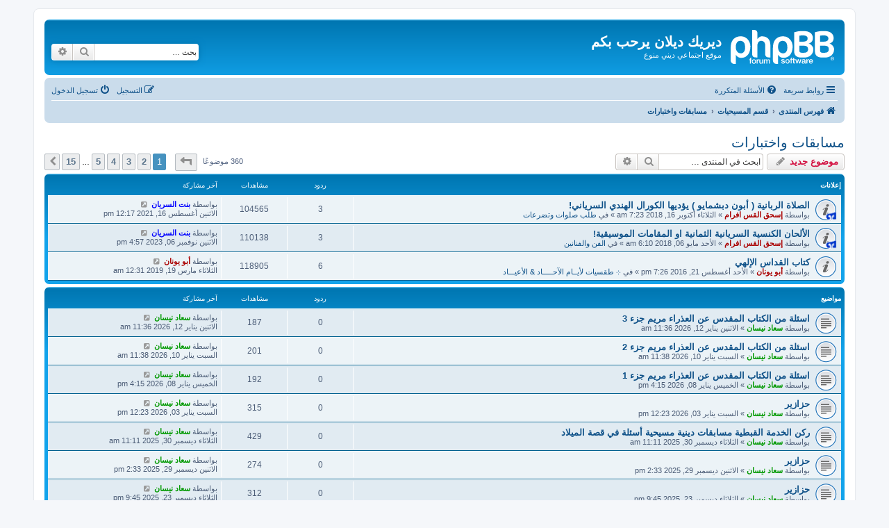

--- FILE ---
content_type: text/html; charset=UTF-8
request_url: http://www.malikyadilan.com/forum/viewforum.php?f=23&sid=72eb358f584ac6d3e4fc155d91797a55
body_size: 107595
content:
<!DOCTYPE html>
<html dir="rtl" lang="ar">
<head>
<meta charset="utf-8" />
<meta http-equiv="X-UA-Compatible" content="IE=edge">
<meta name="viewport" content="width=device-width, initial-scale=1" />

<title>مسابقات واختبارات - ديريك ديلان يرحب بكم</title>

	<link rel="alternate" type="application/atom+xml" title="التغذية - Feed - ديريك ديلان يرحب بكم" href="/forum/feed?sid=5220256da3464aa12e38903e207c342b">	<link rel="alternate" type="application/atom+xml" title="التغذية - Feed - الأخبار - News" href="/forum/feed/news?sid=5220256da3464aa12e38903e207c342b">	<link rel="alternate" type="application/atom+xml" title="التغذية - Feed - جميع المنتديات" href="/forum/feed/forums?sid=5220256da3464aa12e38903e207c342b">	<link rel="alternate" type="application/atom+xml" title="التغذية - Feed - مواضيع جديدة" href="/forum/feed/topics?sid=5220256da3464aa12e38903e207c342b">	<link rel="alternate" type="application/atom+xml" title="التغذية - Feed - مواضيع نشيطة" href="/forum/feed/topics_active?sid=5220256da3464aa12e38903e207c342b">	<link rel="alternate" type="application/atom+xml" title="التغذية - Feed - منتدى - مسابقات واختبارات" href="/forum/feed/forum/23?sid=5220256da3464aa12e38903e207c342b">		
	<link rel="canonical" href="https://malikyadilan.com/forum/viewforum.php?f=23">

<!--
	phpBB style name: prosilver
	Based on style:   prosilver (this is the default phpBB3 style)
	Original author:  Tom Beddard ( http://www.subBlue.com/ )
	Modified by:
-->

<link href="./assets/css/font-awesome.min.css?assets_version=322" rel="stylesheet">
<link href="./styles/prosilver/theme/stylesheet.css?assets_version=322" rel="stylesheet">
<link href="./styles/prosilver/theme/ar/stylesheet.css?assets_version=322" rel="stylesheet">

	<link href="./styles/prosilver/theme/bidi.css?assets_version=322" rel="stylesheet">



<!--[if lte IE 9]>
	<link href="./styles/prosilver/theme/tweaks.css?assets_version=322" rel="stylesheet">
<![endif]-->


<link href="./ext/vse/abbc3/styles/all/theme/abbc3_common.min.css?assets_version=322" rel="stylesheet" media="screen">



</head>
<body id="phpbb" class="nojs notouch section-viewforum rtl ">


<div id="wrap" class="wrap">
	<a id="top" class="top-anchor" accesskey="t"></a>
	<div id="page-header">
		<div class="headerbar" role="banner">
					<div class="inner">

			<div id="site-description" class="site-description">
		<a id="logo" class="logo" href="./index.php?sid=5220256da3464aa12e38903e207c342b" title="فهرس المنتدى">
					<span class="site_logo"></span>
				</a>
				<h1>ديريك ديلان يرحب بكم</h1>
				<p>موقع اجتماعي ديني منوع</p>
				<p class="skiplink"><a href="#start_here">تجاهل المحتويات</a></p>
			</div>

									<div id="search-box" class="search-box search-header" role="search">
				<form action="./search.php?sid=5220256da3464aa12e38903e207c342b" method="get" id="search">
				<fieldset>
					<input name="keywords" id="keywords" type="search" maxlength="128" title="البحث عن الكلمات" class="inputbox search tiny" size="20" value="" placeholder="بحث …" />
					<button class="button button-search" type="submit" title="بحث">
						<i class="icon fa-search fa-fw" aria-hidden="true"></i><span class="sr-only">بحث</span>
					</button>
					<a href="./search.php?sid=5220256da3464aa12e38903e207c342b" class="button button-search-end" title="بحث متقدم">
						<i class="icon fa-cog fa-fw" aria-hidden="true"></i><span class="sr-only">بحث متقدم</span>
					</a>
					<input type="hidden" name="sid" value="5220256da3464aa12e38903e207c342b" />

				</fieldset>
				</form>
			</div>
						
			</div>
					</div>
				<div class="navbar" role="navigation">
	<div class="inner">

	<ul id="nav-main" class="nav-main linklist" role="menubar">

		<li id="quick-links" class="quick-links dropdown-container responsive-menu" data-skip-responsive="true">
			<a href="#" class="dropdown-trigger">
				<i class="icon fa-bars fa-fw" aria-hidden="true"></i><span>روابط سريعة</span>
			</a>
			<div class="dropdown">
				<div class="pointer"><div class="pointer-inner"></div></div>
				<ul class="dropdown-contents" role="menu">
					
											<li class="separator"></li>
																									<li>
								<a href="./search.php?search_id=unanswered&amp;sid=5220256da3464aa12e38903e207c342b" role="menuitem">
									<i class="icon fa-file-o fa-fw icon-gray" aria-hidden="true"></i><span>مواضيع لم يُرد عليها</span>
								</a>
							</li>
							<li>
								<a href="./search.php?search_id=active_topics&amp;sid=5220256da3464aa12e38903e207c342b" role="menuitem">
									<i class="icon fa-file-o fa-fw icon-blue" aria-hidden="true"></i><span>المواضيع النشطة</span>
								</a>
							</li>
							<li class="separator"></li>
							<li>
								<a href="./search.php?sid=5220256da3464aa12e38903e207c342b" role="menuitem">
									<i class="icon fa-search fa-fw" aria-hidden="true"></i><span>بحث</span>
								</a>
							</li>
					
										<li class="separator"></li>

									</ul>
			</div>
		</li>

				<li data-skip-responsive="true">
			<a href="/forum/help/faq?sid=5220256da3464aa12e38903e207c342b" rel="help" title="الأسئلة المتكررة" role="menuitem">
				<i class="icon fa-question-circle fa-fw" aria-hidden="true"></i><span>الأسئلة المتكررة</span>
			</a>
		</li>
						
			<li class="rightside"  data-skip-responsive="true">
			<a href="./ucp.php?mode=login&amp;redirect=viewforum.php%3Ff%3D23&amp;sid=5220256da3464aa12e38903e207c342b" title="تسجيل الدخول" accesskey="x" role="menuitem">
				<i class="icon fa-power-off fa-fw" aria-hidden="true"></i><span>تسجيل الدخول</span>
			</a>
		</li>
					<li class="rightside" data-skip-responsive="true">
				<a href="./ucp.php?mode=register&amp;sid=5220256da3464aa12e38903e207c342b" role="menuitem">
					<i class="icon fa-pencil-square-o  fa-fw" aria-hidden="true"></i><span>التسجيل</span>
				</a>
			</li>
						</ul>

	<ul id="nav-breadcrumbs" class="nav-breadcrumbs linklist navlinks" role="menubar">
				
		
		<li class="breadcrumbs" itemscope itemtype="https://schema.org/BreadcrumbList">

			
							<span class="crumb" itemtype="https://schema.org/ListItem" itemprop="itemListElement" itemscope><a itemprop="item" href="./index.php?sid=5220256da3464aa12e38903e207c342b" accesskey="h" data-navbar-reference="index"><i class="icon fa-home fa-fw"></i><span itemprop="name">فهرس المنتدى</span></a><meta itemprop="position" content="1" /></span>

											
								<span class="crumb" itemtype="https://schema.org/ListItem" itemprop="itemListElement" itemscope data-forum-id="17"><a itemprop="item" href="./viewforum.php?f=17&amp;sid=5220256da3464aa12e38903e207c342b"><span itemprop="name">قسم المسيحيات</span></a><meta itemprop="position" content="2" /></span>
															
								<span class="crumb" itemtype="https://schema.org/ListItem" itemprop="itemListElement" itemscope data-forum-id="23"><a itemprop="item" href="./viewforum.php?f=23&amp;sid=5220256da3464aa12e38903e207c342b"><span itemprop="name">مسابقات واختبارات</span></a><meta itemprop="position" content="3" /></span>
							
					</li>

		
					<li class="rightside responsive-search">
				<a href="./search.php?sid=5220256da3464aa12e38903e207c342b" title="عرض خيارات البحث المتقدم" role="menuitem">
					<i class="icon fa-search fa-fw" aria-hidden="true"></i><span class="sr-only">بحث</span>
				</a>
			</li>
			</ul>

	</div>
</div>
	</div>

	
	<a id="start_here" class="anchor"></a>
	<div id="page-body" class="page-body" role="main">
		
		<h2 class="forum-title"><a href="./viewforum.php?f=23&amp;sid=5220256da3464aa12e38903e207c342b">مسابقات واختبارات</a></h2>



	<div class="action-bar bar-top">

				
		<a href="./posting.php?mode=post&amp;f=23&amp;sid=5220256da3464aa12e38903e207c342b" class="button" title="إضافة موضوع جديد">
							<span>موضوع جديد</span> <i class="icon fa-pencil fa-fw" aria-hidden="true"></i>
					</a>
				
			<div class="search-box" role="search">
			<form method="get" id="forum-search" action="./search.php?sid=5220256da3464aa12e38903e207c342b">
			<fieldset>
				<input class="inputbox search tiny" type="search" name="keywords" id="search_keywords" size="20" placeholder="ابحث في المنتدى …" />
				<button class="button button-search" type="submit" title="بحث">
					<i class="icon fa-search fa-fw" aria-hidden="true"></i><span class="sr-only">بحث</span>
				</button>
				<a href="./search.php?fid%5B%5D=23&amp;sid=5220256da3464aa12e38903e207c342b" class="button button-search-end" title="بحث متقدم">
					<i class="icon fa-cog fa-fw" aria-hidden="true"></i><span class="sr-only">بحث متقدم</span>
				</a>
				<input type="hidden" name="fid[0]" value="23" />
<input type="hidden" name="sid" value="5220256da3464aa12e38903e207c342b" />

			</fieldset>
			</form>
		</div>
	
	<div class="pagination">
				360 موضوعًا
					<ul>
	<li class="dropdown-container dropdown-button-control dropdown-page-jump page-jump">
		<a class="button button-icon-only dropdown-trigger" href="#" title="اضغط للذهاب إلى صفحة…" role="button"><i class="icon fa-level-up fa-rotate-270" aria-hidden="true"></i><span class="sr-only">صفحة <strong>1</strong> من <strong>15</strong></span></a>
		<div class="dropdown">
			<div class="pointer"><div class="pointer-inner"></div></div>
			<ul class="dropdown-contents">
				<li>اضغط للانتقال إلى الصفحة:</li>
				<li class="page-jump-form">
					<input type="number" name="page-number" min="1" max="999999" title="ادخل رقم الصفحة التي تريد الذهاب إليها" class="inputbox tiny" data-per-page="25" data-base-url=".&#x2F;viewforum.php&#x3F;f&#x3D;23&amp;amp&#x3B;sid&#x3D;5220256da3464aa12e38903e207c342b" data-start-name="start" />
					<input class="button2" value="انتقال" type="button" />
				</li>
			</ul>
		</div>
	</li>
		<li class="active"><span>1</span></li>
				<li><a class="button" href="./viewforum.php?f=23&amp;sid=5220256da3464aa12e38903e207c342b&amp;start=25" role="button">2</a></li>
				<li><a class="button" href="./viewforum.php?f=23&amp;sid=5220256da3464aa12e38903e207c342b&amp;start=50" role="button">3</a></li>
				<li><a class="button" href="./viewforum.php?f=23&amp;sid=5220256da3464aa12e38903e207c342b&amp;start=75" role="button">4</a></li>
				<li><a class="button" href="./viewforum.php?f=23&amp;sid=5220256da3464aa12e38903e207c342b&amp;start=100" role="button">5</a></li>
			<li class="ellipsis" role="separator"><span>…</span></li>
				<li><a class="button" href="./viewforum.php?f=23&amp;sid=5220256da3464aa12e38903e207c342b&amp;start=350" role="button">15</a></li>
				<li class="arrow next"><a class="button button-icon-only" href="./viewforum.php?f=23&amp;sid=5220256da3464aa12e38903e207c342b&amp;start=25" rel="next" role="button"><i class="icon fa-chevron-left fa-fw" aria-hidden="true"></i><span class="sr-only">التالي</span></a></li>
	</ul>
			</div>

	</div>




	
			<div class="forumbg announcement">
		<div class="inner">
		<ul class="topiclist">
			<li class="header">
				<dl class="row-item">
					<dt><div class="list-inner">إعلانات</div></dt>
					<dd class="posts">ردود</dd>
					<dd class="views">مشاهدات</dd>
					<dd class="lastpost"><span>آخر مشاركة</span></dd>
				</dl>
			</li>
		</ul>
		<ul class="topiclist topics">
	
				<li class="row bg1 global-announce">
						<dl class="row-item global_read">
				<dt style="background-image: url('./images/icons/misc/olafbeth.gif'); background-repeat: no-repeat;" title="لا يوجد مشاركات غير مقروءة">
										<div class="list-inner">
																		<a href="./viewtopic.php?t=26885&amp;sid=5220256da3464aa12e38903e207c342b" class="topictitle">الصلاة الربانية ( أبون دبشمايو ) يؤديها الكورال الهندي السرياني!</a>																								<br />
						
												<div class="responsive-show" style="display: none;">
							آخر مشاركة بواسطة <a href="./memberlist.php?mode=viewprofile&amp;u=127&amp;sid=5220256da3464aa12e38903e207c342b" style="color: #0000FF;" class="username-coloured">بنت السريان</a> &laquo; <a href="./viewtopic.php?p=80998&amp;sid=5220256da3464aa12e38903e207c342b#p80998" title="اذهب إلى آخر مشاركة"><time datetime="2021-08-16T12:17:27+00:00">الاثنين أغسطس 16, 2021 12:17 pm</time></a>
							<br />مرسل في <a href="./viewforum.php?f=20&amp;sid=5220256da3464aa12e38903e207c342b">طلب صلوات وتضرعات</a>						</div>
														<span class="responsive-show left-box" style="display: none;">ردود: <strong>3</strong></span>
													
						<div class="topic-poster responsive-hide left-box">
																												بواسطة <a href="./memberlist.php?mode=viewprofile&amp;u=55&amp;sid=5220256da3464aa12e38903e207c342b" style="color: #AA0000;" class="username-coloured">إسحق القس افرام</a> &raquo; <time datetime="2018-10-16T07:23:45+00:00">الثلاثاء أكتوبر 16, 2018 7:23 am</time>
														 &raquo; في <a href="./viewforum.php?f=20&amp;sid=5220256da3464aa12e38903e207c342b">طلب صلوات وتضرعات</a>						</div>

						
											</div>
				</dt>
				<dd class="posts">3 <dfn>ردود</dfn></dd>
				<dd class="views">104565 <dfn>مشاهدات</dfn></dd>
				<dd class="lastpost">
					<span><dfn>آخر مشاركة </dfn>بواسطة <a href="./memberlist.php?mode=viewprofile&amp;u=127&amp;sid=5220256da3464aa12e38903e207c342b" style="color: #0000FF;" class="username-coloured">بنت السريان</a>													<a href="./viewtopic.php?p=80998&amp;sid=5220256da3464aa12e38903e207c342b#p80998" title="اذهب إلى آخر مشاركة">
								<i class="icon fa-external-link-square fa-fw icon-lightgray icon-md" aria-hidden="true"></i><span class="sr-only"></span>
							</a>
												<br /><time datetime="2021-08-16T12:17:27+00:00">الاثنين أغسطس 16, 2021 12:17 pm</time>
					</span>
				</dd>
			</dl>
					</li>
		
	

	
	
				<li class="row bg2 global-announce">
						<dl class="row-item global_read">
				<dt style="background-image: url('./images/icons/misc/olafbeth.gif'); background-repeat: no-repeat;" title="لا يوجد مشاركات غير مقروءة">
										<div class="list-inner">
																		<a href="./viewtopic.php?t=25237&amp;sid=5220256da3464aa12e38903e207c342b" class="topictitle">الألحان الكنسية السريانية الثمانية او المقامات الموسيقية!</a>																								<br />
						
												<div class="responsive-show" style="display: none;">
							آخر مشاركة بواسطة <a href="./memberlist.php?mode=viewprofile&amp;u=127&amp;sid=5220256da3464aa12e38903e207c342b" style="color: #0000FF;" class="username-coloured">بنت السريان</a> &laquo; <a href="./viewtopic.php?p=97832&amp;sid=5220256da3464aa12e38903e207c342b#p97832" title="اذهب إلى آخر مشاركة"><time datetime="2023-11-06T16:57:33+00:00">الاثنين نوفمبر 06, 2023 4:57 pm</time></a>
							<br />مرسل في <a href="./viewforum.php?f=53&amp;sid=5220256da3464aa12e38903e207c342b">الفن والفنانين</a>						</div>
														<span class="responsive-show left-box" style="display: none;">ردود: <strong>3</strong></span>
													
						<div class="topic-poster responsive-hide left-box">
																												بواسطة <a href="./memberlist.php?mode=viewprofile&amp;u=55&amp;sid=5220256da3464aa12e38903e207c342b" style="color: #AA0000;" class="username-coloured">إسحق القس افرام</a> &raquo; <time datetime="2018-05-06T06:10:32+00:00">الأحد مايو 06, 2018 6:10 am</time>
														 &raquo; في <a href="./viewforum.php?f=53&amp;sid=5220256da3464aa12e38903e207c342b">الفن والفنانين</a>						</div>

						
											</div>
				</dt>
				<dd class="posts">3 <dfn>ردود</dfn></dd>
				<dd class="views">110138 <dfn>مشاهدات</dfn></dd>
				<dd class="lastpost">
					<span><dfn>آخر مشاركة </dfn>بواسطة <a href="./memberlist.php?mode=viewprofile&amp;u=127&amp;sid=5220256da3464aa12e38903e207c342b" style="color: #0000FF;" class="username-coloured">بنت السريان</a>													<a href="./viewtopic.php?p=97832&amp;sid=5220256da3464aa12e38903e207c342b#p97832" title="اذهب إلى آخر مشاركة">
								<i class="icon fa-external-link-square fa-fw icon-lightgray icon-md" aria-hidden="true"></i><span class="sr-only"></span>
							</a>
												<br /><time datetime="2023-11-06T16:57:33+00:00">الاثنين نوفمبر 06, 2023 4:57 pm</time>
					</span>
				</dd>
			</dl>
					</li>
		
	

	
	
				<li class="row bg1 global-announce">
						<dl class="row-item global_read">
				<dt title="لا يوجد مشاركات غير مقروءة">
										<div class="list-inner">
																		<a href="./viewtopic.php?t=18372&amp;sid=5220256da3464aa12e38903e207c342b" class="topictitle">كتاب القداس الإلهي</a>																								<br />
						
												<div class="responsive-show" style="display: none;">
							آخر مشاركة بواسطة <a href="./memberlist.php?mode=viewprofile&amp;u=54&amp;sid=5220256da3464aa12e38903e207c342b" style="color: #AA0000;" class="username-coloured">أبو يونان</a> &laquo; <a href="./viewtopic.php?p=65084&amp;sid=5220256da3464aa12e38903e207c342b#p65084" title="اذهب إلى آخر مشاركة"><time datetime="2019-03-19T00:31:41+00:00">الثلاثاء مارس 19, 2019 12:31 am</time></a>
							<br />مرسل في <a href="./viewforum.php?f=85&amp;sid=5220256da3464aa12e38903e207c342b">܀ طقسيات لأيــام الآحـــــاد &amp; الأعيـــاد</a>						</div>
														<span class="responsive-show left-box" style="display: none;">ردود: <strong>6</strong></span>
													
						<div class="topic-poster responsive-hide left-box">
																												بواسطة <a href="./memberlist.php?mode=viewprofile&amp;u=54&amp;sid=5220256da3464aa12e38903e207c342b" style="color: #AA0000;" class="username-coloured">أبو يونان</a> &raquo; <time datetime="2016-08-21T19:26:55+00:00">الأحد أغسطس 21, 2016 7:26 pm</time>
														 &raquo; في <a href="./viewforum.php?f=85&amp;sid=5220256da3464aa12e38903e207c342b">܀ طقسيات لأيــام الآحـــــاد &amp; الأعيـــاد</a>						</div>

						
											</div>
				</dt>
				<dd class="posts">6 <dfn>ردود</dfn></dd>
				<dd class="views">118905 <dfn>مشاهدات</dfn></dd>
				<dd class="lastpost">
					<span><dfn>آخر مشاركة </dfn>بواسطة <a href="./memberlist.php?mode=viewprofile&amp;u=54&amp;sid=5220256da3464aa12e38903e207c342b" style="color: #AA0000;" class="username-coloured">أبو يونان</a>													<a href="./viewtopic.php?p=65084&amp;sid=5220256da3464aa12e38903e207c342b#p65084" title="اذهب إلى آخر مشاركة">
								<i class="icon fa-external-link-square fa-fw icon-lightgray icon-md" aria-hidden="true"></i><span class="sr-only"></span>
							</a>
												<br /><time datetime="2019-03-19T00:31:41+00:00">الثلاثاء مارس 19, 2019 12:31 am</time>
					</span>
				</dd>
			</dl>
					</li>
		
	

			</ul>
		</div>
	</div>
	
			<div class="forumbg">
		<div class="inner">
		<ul class="topiclist">
			<li class="header">
				<dl class="row-item">
					<dt><div class="list-inner">مواضيع</div></dt>
					<dd class="posts">ردود</dd>
					<dd class="views">مشاهدات</dd>
					<dd class="lastpost"><span>آخر مشاركة</span></dd>
				</dl>
			</li>
		</ul>
		<ul class="topiclist topics">
	
				<li class="row bg2">
						<dl class="row-item topic_read">
				<dt title="لا يوجد مشاركات غير مقروءة">
										<div class="list-inner">
																		<a href="./viewtopic.php?t=65607&amp;sid=5220256da3464aa12e38903e207c342b" class="topictitle">اسئلة من الكتاب المقدس عن العذراء مريم جزء 3</a>																								<br />
						
												<div class="responsive-show" style="display: none;">
							آخر مشاركة بواسطة <a href="./memberlist.php?mode=viewprofile&amp;u=226&amp;sid=5220256da3464aa12e38903e207c342b" style="color: #009900;" class="username-coloured">سعاد نيسان</a> &laquo; <a href="./viewtopic.php?p=116045&amp;sid=5220256da3464aa12e38903e207c342b#p116045" title="اذهب إلى آخر مشاركة"><time datetime="2026-01-12T11:36:08+00:00">الاثنين يناير 12, 2026 11:36 am</time></a>
													</div>
													
						<div class="topic-poster responsive-hide left-box">
																												بواسطة <a href="./memberlist.php?mode=viewprofile&amp;u=226&amp;sid=5220256da3464aa12e38903e207c342b" style="color: #009900;" class="username-coloured">سعاد نيسان</a> &raquo; <time datetime="2026-01-12T11:36:08+00:00">الاثنين يناير 12, 2026 11:36 am</time>
																				</div>

						
											</div>
				</dt>
				<dd class="posts">0 <dfn>ردود</dfn></dd>
				<dd class="views">187 <dfn>مشاهدات</dfn></dd>
				<dd class="lastpost">
					<span><dfn>آخر مشاركة </dfn>بواسطة <a href="./memberlist.php?mode=viewprofile&amp;u=226&amp;sid=5220256da3464aa12e38903e207c342b" style="color: #009900;" class="username-coloured">سعاد نيسان</a>													<a href="./viewtopic.php?p=116045&amp;sid=5220256da3464aa12e38903e207c342b#p116045" title="اذهب إلى آخر مشاركة">
								<i class="icon fa-external-link-square fa-fw icon-lightgray icon-md" aria-hidden="true"></i><span class="sr-only"></span>
							</a>
												<br /><time datetime="2026-01-12T11:36:08+00:00">الاثنين يناير 12, 2026 11:36 am</time>
					</span>
				</dd>
			</dl>
					</li>
		
	

	
	
				<li class="row bg1">
						<dl class="row-item topic_read">
				<dt title="لا يوجد مشاركات غير مقروءة">
										<div class="list-inner">
																		<a href="./viewtopic.php?t=65566&amp;sid=5220256da3464aa12e38903e207c342b" class="topictitle">اسئلة من الكتاب المقدس عن العذراء مريم جزء 2</a>																								<br />
						
												<div class="responsive-show" style="display: none;">
							آخر مشاركة بواسطة <a href="./memberlist.php?mode=viewprofile&amp;u=226&amp;sid=5220256da3464aa12e38903e207c342b" style="color: #009900;" class="username-coloured">سعاد نيسان</a> &laquo; <a href="./viewtopic.php?p=116001&amp;sid=5220256da3464aa12e38903e207c342b#p116001" title="اذهب إلى آخر مشاركة"><time datetime="2026-01-10T11:38:27+00:00">السبت يناير 10, 2026 11:38 am</time></a>
													</div>
													
						<div class="topic-poster responsive-hide left-box">
																												بواسطة <a href="./memberlist.php?mode=viewprofile&amp;u=226&amp;sid=5220256da3464aa12e38903e207c342b" style="color: #009900;" class="username-coloured">سعاد نيسان</a> &raquo; <time datetime="2026-01-10T11:38:27+00:00">السبت يناير 10, 2026 11:38 am</time>
																				</div>

						
											</div>
				</dt>
				<dd class="posts">0 <dfn>ردود</dfn></dd>
				<dd class="views">201 <dfn>مشاهدات</dfn></dd>
				<dd class="lastpost">
					<span><dfn>آخر مشاركة </dfn>بواسطة <a href="./memberlist.php?mode=viewprofile&amp;u=226&amp;sid=5220256da3464aa12e38903e207c342b" style="color: #009900;" class="username-coloured">سعاد نيسان</a>													<a href="./viewtopic.php?p=116001&amp;sid=5220256da3464aa12e38903e207c342b#p116001" title="اذهب إلى آخر مشاركة">
								<i class="icon fa-external-link-square fa-fw icon-lightgray icon-md" aria-hidden="true"></i><span class="sr-only"></span>
							</a>
												<br /><time datetime="2026-01-10T11:38:27+00:00">السبت يناير 10, 2026 11:38 am</time>
					</span>
				</dd>
			</dl>
					</li>
		
	

	
	
				<li class="row bg2">
						<dl class="row-item topic_read">
				<dt title="لا يوجد مشاركات غير مقروءة">
										<div class="list-inner">
																		<a href="./viewtopic.php?t=65529&amp;sid=5220256da3464aa12e38903e207c342b" class="topictitle">اسئلة من الكتاب المقدس عن العذراء مريم جزء 1</a>																								<br />
						
												<div class="responsive-show" style="display: none;">
							آخر مشاركة بواسطة <a href="./memberlist.php?mode=viewprofile&amp;u=226&amp;sid=5220256da3464aa12e38903e207c342b" style="color: #009900;" class="username-coloured">سعاد نيسان</a> &laquo; <a href="./viewtopic.php?p=115962&amp;sid=5220256da3464aa12e38903e207c342b#p115962" title="اذهب إلى آخر مشاركة"><time datetime="2026-01-08T16:15:01+00:00">الخميس يناير 08, 2026 4:15 pm</time></a>
													</div>
													
						<div class="topic-poster responsive-hide left-box">
																												بواسطة <a href="./memberlist.php?mode=viewprofile&amp;u=226&amp;sid=5220256da3464aa12e38903e207c342b" style="color: #009900;" class="username-coloured">سعاد نيسان</a> &raquo; <time datetime="2026-01-08T16:15:01+00:00">الخميس يناير 08, 2026 4:15 pm</time>
																				</div>

						
											</div>
				</dt>
				<dd class="posts">0 <dfn>ردود</dfn></dd>
				<dd class="views">192 <dfn>مشاهدات</dfn></dd>
				<dd class="lastpost">
					<span><dfn>آخر مشاركة </dfn>بواسطة <a href="./memberlist.php?mode=viewprofile&amp;u=226&amp;sid=5220256da3464aa12e38903e207c342b" style="color: #009900;" class="username-coloured">سعاد نيسان</a>													<a href="./viewtopic.php?p=115962&amp;sid=5220256da3464aa12e38903e207c342b#p115962" title="اذهب إلى آخر مشاركة">
								<i class="icon fa-external-link-square fa-fw icon-lightgray icon-md" aria-hidden="true"></i><span class="sr-only"></span>
							</a>
												<br /><time datetime="2026-01-08T16:15:01+00:00">الخميس يناير 08, 2026 4:15 pm</time>
					</span>
				</dd>
			</dl>
					</li>
		
	

	
	
				<li class="row bg1">
						<dl class="row-item topic_read">
				<dt title="لا يوجد مشاركات غير مقروءة">
										<div class="list-inner">
																		<a href="./viewtopic.php?t=65432&amp;sid=5220256da3464aa12e38903e207c342b" class="topictitle">حزازير</a>																								<br />
						
												<div class="responsive-show" style="display: none;">
							آخر مشاركة بواسطة <a href="./memberlist.php?mode=viewprofile&amp;u=226&amp;sid=5220256da3464aa12e38903e207c342b" style="color: #009900;" class="username-coloured">سعاد نيسان</a> &laquo; <a href="./viewtopic.php?p=115860&amp;sid=5220256da3464aa12e38903e207c342b#p115860" title="اذهب إلى آخر مشاركة"><time datetime="2026-01-03T12:23:17+00:00">السبت يناير 03, 2026 12:23 pm</time></a>
													</div>
													
						<div class="topic-poster responsive-hide left-box">
																												بواسطة <a href="./memberlist.php?mode=viewprofile&amp;u=226&amp;sid=5220256da3464aa12e38903e207c342b" style="color: #009900;" class="username-coloured">سعاد نيسان</a> &raquo; <time datetime="2026-01-03T12:23:17+00:00">السبت يناير 03, 2026 12:23 pm</time>
																				</div>

						
											</div>
				</dt>
				<dd class="posts">0 <dfn>ردود</dfn></dd>
				<dd class="views">315 <dfn>مشاهدات</dfn></dd>
				<dd class="lastpost">
					<span><dfn>آخر مشاركة </dfn>بواسطة <a href="./memberlist.php?mode=viewprofile&amp;u=226&amp;sid=5220256da3464aa12e38903e207c342b" style="color: #009900;" class="username-coloured">سعاد نيسان</a>													<a href="./viewtopic.php?p=115860&amp;sid=5220256da3464aa12e38903e207c342b#p115860" title="اذهب إلى آخر مشاركة">
								<i class="icon fa-external-link-square fa-fw icon-lightgray icon-md" aria-hidden="true"></i><span class="sr-only"></span>
							</a>
												<br /><time datetime="2026-01-03T12:23:17+00:00">السبت يناير 03, 2026 12:23 pm</time>
					</span>
				</dd>
			</dl>
					</li>
		
	

	
	
				<li class="row bg2">
						<dl class="row-item topic_read">
				<dt title="لا يوجد مشاركات غير مقروءة">
										<div class="list-inner">
																		<a href="./viewtopic.php?t=65365&amp;sid=5220256da3464aa12e38903e207c342b" class="topictitle">ركن الخدمة القبطية مسابقات دينية مسيحية أسئلة في قصة الميلاد</a>																								<br />
						
												<div class="responsive-show" style="display: none;">
							آخر مشاركة بواسطة <a href="./memberlist.php?mode=viewprofile&amp;u=226&amp;sid=5220256da3464aa12e38903e207c342b" style="color: #009900;" class="username-coloured">سعاد نيسان</a> &laquo; <a href="./viewtopic.php?p=115790&amp;sid=5220256da3464aa12e38903e207c342b#p115790" title="اذهب إلى آخر مشاركة"><time datetime="2025-12-30T11:11:19+00:00">الثلاثاء ديسمبر 30, 2025 11:11 am</time></a>
													</div>
													
						<div class="topic-poster responsive-hide left-box">
																												بواسطة <a href="./memberlist.php?mode=viewprofile&amp;u=226&amp;sid=5220256da3464aa12e38903e207c342b" style="color: #009900;" class="username-coloured">سعاد نيسان</a> &raquo; <time datetime="2025-12-30T11:11:19+00:00">الثلاثاء ديسمبر 30, 2025 11:11 am</time>
																				</div>

						
											</div>
				</dt>
				<dd class="posts">0 <dfn>ردود</dfn></dd>
				<dd class="views">429 <dfn>مشاهدات</dfn></dd>
				<dd class="lastpost">
					<span><dfn>آخر مشاركة </dfn>بواسطة <a href="./memberlist.php?mode=viewprofile&amp;u=226&amp;sid=5220256da3464aa12e38903e207c342b" style="color: #009900;" class="username-coloured">سعاد نيسان</a>													<a href="./viewtopic.php?p=115790&amp;sid=5220256da3464aa12e38903e207c342b#p115790" title="اذهب إلى آخر مشاركة">
								<i class="icon fa-external-link-square fa-fw icon-lightgray icon-md" aria-hidden="true"></i><span class="sr-only"></span>
							</a>
												<br /><time datetime="2025-12-30T11:11:19+00:00">الثلاثاء ديسمبر 30, 2025 11:11 am</time>
					</span>
				</dd>
			</dl>
					</li>
		
	

	
	
				<li class="row bg1">
						<dl class="row-item topic_read">
				<dt title="لا يوجد مشاركات غير مقروءة">
										<div class="list-inner">
																		<a href="./viewtopic.php?t=65345&amp;sid=5220256da3464aa12e38903e207c342b" class="topictitle">حزازير</a>																								<br />
						
												<div class="responsive-show" style="display: none;">
							آخر مشاركة بواسطة <a href="./memberlist.php?mode=viewprofile&amp;u=226&amp;sid=5220256da3464aa12e38903e207c342b" style="color: #009900;" class="username-coloured">سعاد نيسان</a> &laquo; <a href="./viewtopic.php?p=115769&amp;sid=5220256da3464aa12e38903e207c342b#p115769" title="اذهب إلى آخر مشاركة"><time datetime="2025-12-29T14:33:07+00:00">الاثنين ديسمبر 29, 2025 2:33 pm</time></a>
													</div>
													
						<div class="topic-poster responsive-hide left-box">
																												بواسطة <a href="./memberlist.php?mode=viewprofile&amp;u=226&amp;sid=5220256da3464aa12e38903e207c342b" style="color: #009900;" class="username-coloured">سعاد نيسان</a> &raquo; <time datetime="2025-12-29T14:33:07+00:00">الاثنين ديسمبر 29, 2025 2:33 pm</time>
																				</div>

						
											</div>
				</dt>
				<dd class="posts">0 <dfn>ردود</dfn></dd>
				<dd class="views">274 <dfn>مشاهدات</dfn></dd>
				<dd class="lastpost">
					<span><dfn>آخر مشاركة </dfn>بواسطة <a href="./memberlist.php?mode=viewprofile&amp;u=226&amp;sid=5220256da3464aa12e38903e207c342b" style="color: #009900;" class="username-coloured">سعاد نيسان</a>													<a href="./viewtopic.php?p=115769&amp;sid=5220256da3464aa12e38903e207c342b#p115769" title="اذهب إلى آخر مشاركة">
								<i class="icon fa-external-link-square fa-fw icon-lightgray icon-md" aria-hidden="true"></i><span class="sr-only"></span>
							</a>
												<br /><time datetime="2025-12-29T14:33:07+00:00">الاثنين ديسمبر 29, 2025 2:33 pm</time>
					</span>
				</dd>
			</dl>
					</li>
		
	

	
	
				<li class="row bg2">
						<dl class="row-item topic_read">
				<dt title="لا يوجد مشاركات غير مقروءة">
										<div class="list-inner">
																		<a href="./viewtopic.php?t=65241&amp;sid=5220256da3464aa12e38903e207c342b" class="topictitle">حزازير</a>																								<br />
						
												<div class="responsive-show" style="display: none;">
							آخر مشاركة بواسطة <a href="./memberlist.php?mode=viewprofile&amp;u=226&amp;sid=5220256da3464aa12e38903e207c342b" style="color: #009900;" class="username-coloured">سعاد نيسان</a> &laquo; <a href="./viewtopic.php?p=115638&amp;sid=5220256da3464aa12e38903e207c342b#p115638" title="اذهب إلى آخر مشاركة"><time datetime="2025-12-23T21:45:37+00:00">الثلاثاء ديسمبر 23, 2025 9:45 pm</time></a>
													</div>
													
						<div class="topic-poster responsive-hide left-box">
																												بواسطة <a href="./memberlist.php?mode=viewprofile&amp;u=226&amp;sid=5220256da3464aa12e38903e207c342b" style="color: #009900;" class="username-coloured">سعاد نيسان</a> &raquo; <time datetime="2025-12-23T21:45:37+00:00">الثلاثاء ديسمبر 23, 2025 9:45 pm</time>
																				</div>

						
											</div>
				</dt>
				<dd class="posts">0 <dfn>ردود</dfn></dd>
				<dd class="views">312 <dfn>مشاهدات</dfn></dd>
				<dd class="lastpost">
					<span><dfn>آخر مشاركة </dfn>بواسطة <a href="./memberlist.php?mode=viewprofile&amp;u=226&amp;sid=5220256da3464aa12e38903e207c342b" style="color: #009900;" class="username-coloured">سعاد نيسان</a>													<a href="./viewtopic.php?p=115638&amp;sid=5220256da3464aa12e38903e207c342b#p115638" title="اذهب إلى آخر مشاركة">
								<i class="icon fa-external-link-square fa-fw icon-lightgray icon-md" aria-hidden="true"></i><span class="sr-only"></span>
							</a>
												<br /><time datetime="2025-12-23T21:45:37+00:00">الثلاثاء ديسمبر 23, 2025 9:45 pm</time>
					</span>
				</dd>
			</dl>
					</li>
		
	

	
	
				<li class="row bg1">
						<dl class="row-item topic_read">
				<dt title="لا يوجد مشاركات غير مقروءة">
										<div class="list-inner">
																		<a href="./viewtopic.php?t=65214&amp;sid=5220256da3464aa12e38903e207c342b" class="topictitle">اسئلة من الكتاب المقدس</a>																								<br />
						
												<div class="responsive-show" style="display: none;">
							آخر مشاركة بواسطة <a href="./memberlist.php?mode=viewprofile&amp;u=226&amp;sid=5220256da3464aa12e38903e207c342b" style="color: #009900;" class="username-coloured">سعاد نيسان</a> &laquo; <a href="./viewtopic.php?p=115596&amp;sid=5220256da3464aa12e38903e207c342b#p115596" title="اذهب إلى آخر مشاركة"><time datetime="2025-12-22T15:00:14+00:00">الاثنين ديسمبر 22, 2025 3:00 pm</time></a>
													</div>
													
						<div class="topic-poster responsive-hide left-box">
																												بواسطة <a href="./memberlist.php?mode=viewprofile&amp;u=226&amp;sid=5220256da3464aa12e38903e207c342b" style="color: #009900;" class="username-coloured">سعاد نيسان</a> &raquo; <time datetime="2025-12-22T15:00:14+00:00">الاثنين ديسمبر 22, 2025 3:00 pm</time>
																				</div>

						
											</div>
				</dt>
				<dd class="posts">0 <dfn>ردود</dfn></dd>
				<dd class="views">196 <dfn>مشاهدات</dfn></dd>
				<dd class="lastpost">
					<span><dfn>آخر مشاركة </dfn>بواسطة <a href="./memberlist.php?mode=viewprofile&amp;u=226&amp;sid=5220256da3464aa12e38903e207c342b" style="color: #009900;" class="username-coloured">سعاد نيسان</a>													<a href="./viewtopic.php?p=115596&amp;sid=5220256da3464aa12e38903e207c342b#p115596" title="اذهب إلى آخر مشاركة">
								<i class="icon fa-external-link-square fa-fw icon-lightgray icon-md" aria-hidden="true"></i><span class="sr-only"></span>
							</a>
												<br /><time datetime="2025-12-22T15:00:14+00:00">الاثنين ديسمبر 22, 2025 3:00 pm</time>
					</span>
				</dd>
			</dl>
					</li>
		
	

	
	
				<li class="row bg2">
						<dl class="row-item topic_read">
				<dt title="لا يوجد مشاركات غير مقروءة">
										<div class="list-inner">
																		<a href="./viewtopic.php?t=65059&amp;sid=5220256da3464aa12e38903e207c342b" class="topictitle">حزازير</a>																								<br />
						
												<div class="responsive-show" style="display: none;">
							آخر مشاركة بواسطة <a href="./memberlist.php?mode=viewprofile&amp;u=226&amp;sid=5220256da3464aa12e38903e207c342b" style="color: #009900;" class="username-coloured">سعاد نيسان</a> &laquo; <a href="./viewtopic.php?p=115429&amp;sid=5220256da3464aa12e38903e207c342b#p115429" title="اذهب إلى آخر مشاركة"><time datetime="2025-12-12T12:20:41+00:00">الجمعة ديسمبر 12, 2025 12:20 pm</time></a>
													</div>
													
						<div class="topic-poster responsive-hide left-box">
																												بواسطة <a href="./memberlist.php?mode=viewprofile&amp;u=226&amp;sid=5220256da3464aa12e38903e207c342b" style="color: #009900;" class="username-coloured">سعاد نيسان</a> &raquo; <time datetime="2025-12-12T12:20:41+00:00">الجمعة ديسمبر 12, 2025 12:20 pm</time>
																				</div>

						
											</div>
				</dt>
				<dd class="posts">0 <dfn>ردود</dfn></dd>
				<dd class="views">369 <dfn>مشاهدات</dfn></dd>
				<dd class="lastpost">
					<span><dfn>آخر مشاركة </dfn>بواسطة <a href="./memberlist.php?mode=viewprofile&amp;u=226&amp;sid=5220256da3464aa12e38903e207c342b" style="color: #009900;" class="username-coloured">سعاد نيسان</a>													<a href="./viewtopic.php?p=115429&amp;sid=5220256da3464aa12e38903e207c342b#p115429" title="اذهب إلى آخر مشاركة">
								<i class="icon fa-external-link-square fa-fw icon-lightgray icon-md" aria-hidden="true"></i><span class="sr-only"></span>
							</a>
												<br /><time datetime="2025-12-12T12:20:41+00:00">الجمعة ديسمبر 12, 2025 12:20 pm</time>
					</span>
				</dd>
			</dl>
					</li>
		
	

	
	
				<li class="row bg1">
						<dl class="row-item topic_read">
				<dt title="لا يوجد مشاركات غير مقروءة">
										<div class="list-inner">
																		<a href="./viewtopic.php?t=64990&amp;sid=5220256da3464aa12e38903e207c342b" class="topictitle">حزازير</a>																								<br />
						
												<div class="responsive-show" style="display: none;">
							آخر مشاركة بواسطة <a href="./memberlist.php?mode=viewprofile&amp;u=226&amp;sid=5220256da3464aa12e38903e207c342b" style="color: #009900;" class="username-coloured">سعاد نيسان</a> &laquo; <a href="./viewtopic.php?p=115403&amp;sid=5220256da3464aa12e38903e207c342b#p115403" title="اذهب إلى آخر مشاركة"><time datetime="2025-12-11T15:51:27+00:00">الخميس ديسمبر 11, 2025 3:51 pm</time></a>
													</div>
														<span class="responsive-show left-box" style="display: none;">ردود: <strong>2</strong></span>
													
						<div class="topic-poster responsive-hide left-box">
																												بواسطة <a href="./memberlist.php?mode=viewprofile&amp;u=226&amp;sid=5220256da3464aa12e38903e207c342b" style="color: #009900;" class="username-coloured">سعاد نيسان</a> &raquo; <time datetime="2025-12-09T14:23:21+00:00">الثلاثاء ديسمبر 09, 2025 2:23 pm</time>
																				</div>

						
											</div>
				</dt>
				<dd class="posts">2 <dfn>ردود</dfn></dd>
				<dd class="views">624 <dfn>مشاهدات</dfn></dd>
				<dd class="lastpost">
					<span><dfn>آخر مشاركة </dfn>بواسطة <a href="./memberlist.php?mode=viewprofile&amp;u=226&amp;sid=5220256da3464aa12e38903e207c342b" style="color: #009900;" class="username-coloured">سعاد نيسان</a>													<a href="./viewtopic.php?p=115403&amp;sid=5220256da3464aa12e38903e207c342b#p115403" title="اذهب إلى آخر مشاركة">
								<i class="icon fa-external-link-square fa-fw icon-lightgray icon-md" aria-hidden="true"></i><span class="sr-only"></span>
							</a>
												<br /><time datetime="2025-12-11T15:51:27+00:00">الخميس ديسمبر 11, 2025 3:51 pm</time>
					</span>
				</dd>
			</dl>
					</li>
		
	

	
	
				<li class="row bg2">
						<dl class="row-item topic_read">
				<dt title="لا يوجد مشاركات غير مقروءة">
										<div class="list-inner">
																		<a href="./viewtopic.php?t=64543&amp;sid=5220256da3464aa12e38903e207c342b" class="topictitle">خمس أسئلة في كل اختبار</a>																								<br />
						
												<div class="responsive-show" style="display: none;">
							آخر مشاركة بواسطة <a href="./memberlist.php?mode=viewprofile&amp;u=226&amp;sid=5220256da3464aa12e38903e207c342b" style="color: #009900;" class="username-coloured">سعاد نيسان</a> &laquo; <a href="./viewtopic.php?p=115245&amp;sid=5220256da3464aa12e38903e207c342b#p115245" title="اذهب إلى آخر مشاركة"><time datetime="2025-12-05T11:56:31+00:00">الجمعة ديسمبر 05, 2025 11:56 am</time></a>
													</div>
														<span class="responsive-show left-box" style="display: none;">ردود: <strong>3</strong></span>
													
						<div class="topic-poster responsive-hide left-box">
																												بواسطة <a href="./memberlist.php?mode=viewprofile&amp;u=127&amp;sid=5220256da3464aa12e38903e207c342b" style="color: #0000FF;" class="username-coloured">بنت السريان</a> &raquo; <time datetime="2025-11-14T22:19:28+00:00">الجمعة نوفمبر 14, 2025 10:19 pm</time>
																				</div>

						
											</div>
				</dt>
				<dd class="posts">3 <dfn>ردود</dfn></dd>
				<dd class="views">1129 <dfn>مشاهدات</dfn></dd>
				<dd class="lastpost">
					<span><dfn>آخر مشاركة </dfn>بواسطة <a href="./memberlist.php?mode=viewprofile&amp;u=226&amp;sid=5220256da3464aa12e38903e207c342b" style="color: #009900;" class="username-coloured">سعاد نيسان</a>													<a href="./viewtopic.php?p=115245&amp;sid=5220256da3464aa12e38903e207c342b#p115245" title="اذهب إلى آخر مشاركة">
								<i class="icon fa-external-link-square fa-fw icon-lightgray icon-md" aria-hidden="true"></i><span class="sr-only"></span>
							</a>
												<br /><time datetime="2025-12-05T11:56:31+00:00">الجمعة ديسمبر 05, 2025 11:56 am</time>
					</span>
				</dd>
			</dl>
					</li>
		
	

	
	
				<li class="row bg1">
						<dl class="row-item topic_read">
				<dt title="لا يوجد مشاركات غير مقروءة">
										<div class="list-inner">
																		<a href="./viewtopic.php?t=64893&amp;sid=5220256da3464aa12e38903e207c342b" class="topictitle">اسئلة من الكتاب المقدس عن الصوم</a>																								<br />
						
												<div class="responsive-show" style="display: none;">
							آخر مشاركة بواسطة <a href="./memberlist.php?mode=viewprofile&amp;u=226&amp;sid=5220256da3464aa12e38903e207c342b" style="color: #009900;" class="username-coloured">سعاد نيسان</a> &laquo; <a href="./viewtopic.php?p=115207&amp;sid=5220256da3464aa12e38903e207c342b#p115207" title="اذهب إلى آخر مشاركة"><time datetime="2025-12-04T16:13:41+00:00">الخميس ديسمبر 04, 2025 4:13 pm</time></a>
													</div>
													
						<div class="topic-poster responsive-hide left-box">
																												بواسطة <a href="./memberlist.php?mode=viewprofile&amp;u=226&amp;sid=5220256da3464aa12e38903e207c342b" style="color: #009900;" class="username-coloured">سعاد نيسان</a> &raquo; <time datetime="2025-12-04T16:13:41+00:00">الخميس ديسمبر 04, 2025 4:13 pm</time>
																				</div>

						
											</div>
				</dt>
				<dd class="posts">0 <dfn>ردود</dfn></dd>
				<dd class="views">238 <dfn>مشاهدات</dfn></dd>
				<dd class="lastpost">
					<span><dfn>آخر مشاركة </dfn>بواسطة <a href="./memberlist.php?mode=viewprofile&amp;u=226&amp;sid=5220256da3464aa12e38903e207c342b" style="color: #009900;" class="username-coloured">سعاد نيسان</a>													<a href="./viewtopic.php?p=115207&amp;sid=5220256da3464aa12e38903e207c342b#p115207" title="اذهب إلى آخر مشاركة">
								<i class="icon fa-external-link-square fa-fw icon-lightgray icon-md" aria-hidden="true"></i><span class="sr-only"></span>
							</a>
												<br /><time datetime="2025-12-04T16:13:41+00:00">الخميس ديسمبر 04, 2025 4:13 pm</time>
					</span>
				</dd>
			</dl>
					</li>
		
	

	
	
				<li class="row bg2">
						<dl class="row-item topic_read">
				<dt title="لا يوجد مشاركات غير مقروءة">
										<div class="list-inner">
																		<a href="./viewtopic.php?t=64872&amp;sid=5220256da3464aa12e38903e207c342b" class="topictitle">حزازير</a>																								<br />
						
												<div class="responsive-show" style="display: none;">
							آخر مشاركة بواسطة <a href="./memberlist.php?mode=viewprofile&amp;u=226&amp;sid=5220256da3464aa12e38903e207c342b" style="color: #009900;" class="username-coloured">سعاد نيسان</a> &laquo; <a href="./viewtopic.php?p=115182&amp;sid=5220256da3464aa12e38903e207c342b#p115182" title="اذهب إلى آخر مشاركة"><time datetime="2025-12-03T09:04:34+00:00">الأربعاء ديسمبر 03, 2025 9:04 am</time></a>
													</div>
													
						<div class="topic-poster responsive-hide left-box">
																												بواسطة <a href="./memberlist.php?mode=viewprofile&amp;u=226&amp;sid=5220256da3464aa12e38903e207c342b" style="color: #009900;" class="username-coloured">سعاد نيسان</a> &raquo; <time datetime="2025-12-03T09:04:34+00:00">الأربعاء ديسمبر 03, 2025 9:04 am</time>
																				</div>

						
											</div>
				</dt>
				<dd class="posts">0 <dfn>ردود</dfn></dd>
				<dd class="views">311 <dfn>مشاهدات</dfn></dd>
				<dd class="lastpost">
					<span><dfn>آخر مشاركة </dfn>بواسطة <a href="./memberlist.php?mode=viewprofile&amp;u=226&amp;sid=5220256da3464aa12e38903e207c342b" style="color: #009900;" class="username-coloured">سعاد نيسان</a>													<a href="./viewtopic.php?p=115182&amp;sid=5220256da3464aa12e38903e207c342b#p115182" title="اذهب إلى آخر مشاركة">
								<i class="icon fa-external-link-square fa-fw icon-lightgray icon-md" aria-hidden="true"></i><span class="sr-only"></span>
							</a>
												<br /><time datetime="2025-12-03T09:04:34+00:00">الأربعاء ديسمبر 03, 2025 9:04 am</time>
					</span>
				</dd>
			</dl>
					</li>
		
	

	
	
				<li class="row bg1">
						<dl class="row-item topic_read">
				<dt title="لا يوجد مشاركات غير مقروءة">
										<div class="list-inner">
																		<a href="./viewtopic.php?t=64727&amp;sid=5220256da3464aa12e38903e207c342b" class="topictitle">حزازير</a>																								<br />
						
												<div class="responsive-show" style="display: none;">
							آخر مشاركة بواسطة <a href="./memberlist.php?mode=viewprofile&amp;u=226&amp;sid=5220256da3464aa12e38903e207c342b" style="color: #009900;" class="username-coloured">سعاد نيسان</a> &laquo; <a href="./viewtopic.php?p=115013&amp;sid=5220256da3464aa12e38903e207c342b#p115013" title="اذهب إلى آخر مشاركة"><time datetime="2025-11-24T11:55:08+00:00">الاثنين نوفمبر 24, 2025 11:55 am</time></a>
													</div>
													
						<div class="topic-poster responsive-hide left-box">
																												بواسطة <a href="./memberlist.php?mode=viewprofile&amp;u=226&amp;sid=5220256da3464aa12e38903e207c342b" style="color: #009900;" class="username-coloured">سعاد نيسان</a> &raquo; <time datetime="2025-11-24T11:55:08+00:00">الاثنين نوفمبر 24, 2025 11:55 am</time>
																				</div>

						
											</div>
				</dt>
				<dd class="posts">0 <dfn>ردود</dfn></dd>
				<dd class="views">663 <dfn>مشاهدات</dfn></dd>
				<dd class="lastpost">
					<span><dfn>آخر مشاركة </dfn>بواسطة <a href="./memberlist.php?mode=viewprofile&amp;u=226&amp;sid=5220256da3464aa12e38903e207c342b" style="color: #009900;" class="username-coloured">سعاد نيسان</a>													<a href="./viewtopic.php?p=115013&amp;sid=5220256da3464aa12e38903e207c342b#p115013" title="اذهب إلى آخر مشاركة">
								<i class="icon fa-external-link-square fa-fw icon-lightgray icon-md" aria-hidden="true"></i><span class="sr-only"></span>
							</a>
												<br /><time datetime="2025-11-24T11:55:08+00:00">الاثنين نوفمبر 24, 2025 11:55 am</time>
					</span>
				</dd>
			</dl>
					</li>
		
	

	
	
				<li class="row bg2">
						<dl class="row-item topic_read">
				<dt title="لا يوجد مشاركات غير مقروءة">
										<div class="list-inner">
																		<a href="./viewtopic.php?t=64636&amp;sid=5220256da3464aa12e38903e207c342b" class="topictitle">اسئلة من الكتاب المقدس</a>																								<br />
						
												<div class="responsive-show" style="display: none;">
							آخر مشاركة بواسطة <a href="./memberlist.php?mode=viewprofile&amp;u=226&amp;sid=5220256da3464aa12e38903e207c342b" style="color: #009900;" class="username-coloured">سعاد نيسان</a> &laquo; <a href="./viewtopic.php?p=114907&amp;sid=5220256da3464aa12e38903e207c342b#p114907" title="اذهب إلى آخر مشاركة"><time datetime="2025-11-19T16:52:16+00:00">الأربعاء نوفمبر 19, 2025 4:52 pm</time></a>
													</div>
													
						<div class="topic-poster responsive-hide left-box">
																												بواسطة <a href="./memberlist.php?mode=viewprofile&amp;u=226&amp;sid=5220256da3464aa12e38903e207c342b" style="color: #009900;" class="username-coloured">سعاد نيسان</a> &raquo; <time datetime="2025-11-19T16:52:16+00:00">الأربعاء نوفمبر 19, 2025 4:52 pm</time>
																				</div>

						
											</div>
				</dt>
				<dd class="posts">0 <dfn>ردود</dfn></dd>
				<dd class="views">492 <dfn>مشاهدات</dfn></dd>
				<dd class="lastpost">
					<span><dfn>آخر مشاركة </dfn>بواسطة <a href="./memberlist.php?mode=viewprofile&amp;u=226&amp;sid=5220256da3464aa12e38903e207c342b" style="color: #009900;" class="username-coloured">سعاد نيسان</a>													<a href="./viewtopic.php?p=114907&amp;sid=5220256da3464aa12e38903e207c342b#p114907" title="اذهب إلى آخر مشاركة">
								<i class="icon fa-external-link-square fa-fw icon-lightgray icon-md" aria-hidden="true"></i><span class="sr-only"></span>
							</a>
												<br /><time datetime="2025-11-19T16:52:16+00:00">الأربعاء نوفمبر 19, 2025 4:52 pm</time>
					</span>
				</dd>
			</dl>
					</li>
		
	

	
	
				<li class="row bg1">
						<dl class="row-item topic_read">
				<dt title="لا يوجد مشاركات غير مقروءة">
										<div class="list-inner">
																		<a href="./viewtopic.php?t=64310&amp;sid=5220256da3464aa12e38903e207c342b" class="topictitle">اسئلة من الكتاب المقدس وأجوبتها</a>																								<br />
						
												<div class="responsive-show" style="display: none;">
							آخر مشاركة بواسطة <a href="./memberlist.php?mode=viewprofile&amp;u=127&amp;sid=5220256da3464aa12e38903e207c342b" style="color: #0000FF;" class="username-coloured">بنت السريان</a> &laquo; <a href="./viewtopic.php?p=114516&amp;sid=5220256da3464aa12e38903e207c342b#p114516" title="اذهب إلى آخر مشاركة"><time datetime="2025-11-05T16:20:05+00:00">الأربعاء نوفمبر 05, 2025 4:20 pm</time></a>
													</div>
													
						<div class="topic-poster responsive-hide left-box">
																												بواسطة <a href="./memberlist.php?mode=viewprofile&amp;u=127&amp;sid=5220256da3464aa12e38903e207c342b" style="color: #0000FF;" class="username-coloured">بنت السريان</a> &raquo; <time datetime="2025-11-05T16:20:05+00:00">الأربعاء نوفمبر 05, 2025 4:20 pm</time>
																				</div>

						
											</div>
				</dt>
				<dd class="posts">0 <dfn>ردود</dfn></dd>
				<dd class="views">354 <dfn>مشاهدات</dfn></dd>
				<dd class="lastpost">
					<span><dfn>آخر مشاركة </dfn>بواسطة <a href="./memberlist.php?mode=viewprofile&amp;u=127&amp;sid=5220256da3464aa12e38903e207c342b" style="color: #0000FF;" class="username-coloured">بنت السريان</a>													<a href="./viewtopic.php?p=114516&amp;sid=5220256da3464aa12e38903e207c342b#p114516" title="اذهب إلى آخر مشاركة">
								<i class="icon fa-external-link-square fa-fw icon-lightgray icon-md" aria-hidden="true"></i><span class="sr-only"></span>
							</a>
												<br /><time datetime="2025-11-05T16:20:05+00:00">الأربعاء نوفمبر 05, 2025 4:20 pm</time>
					</span>
				</dd>
			</dl>
					</li>
		
	

	
	
				<li class="row bg2">
						<dl class="row-item topic_read">
				<dt title="لا يوجد مشاركات غير مقروءة">
										<div class="list-inner">
																		<a href="./viewtopic.php?t=64264&amp;sid=5220256da3464aa12e38903e207c342b" class="topictitle">اسئلة من الكتاب المقدس</a>																								<br />
						
												<div class="responsive-show" style="display: none;">
							آخر مشاركة بواسطة <a href="./memberlist.php?mode=viewprofile&amp;u=226&amp;sid=5220256da3464aa12e38903e207c342b" style="color: #009900;" class="username-coloured">سعاد نيسان</a> &laquo; <a href="./viewtopic.php?p=114446&amp;sid=5220256da3464aa12e38903e207c342b#p114446" title="اذهب إلى آخر مشاركة"><time datetime="2025-11-02T18:40:57+00:00">الأحد نوفمبر 02, 2025 6:40 pm</time></a>
													</div>
													
						<div class="topic-poster responsive-hide left-box">
																												بواسطة <a href="./memberlist.php?mode=viewprofile&amp;u=226&amp;sid=5220256da3464aa12e38903e207c342b" style="color: #009900;" class="username-coloured">سعاد نيسان</a> &raquo; <time datetime="2025-11-02T18:40:57+00:00">الأحد نوفمبر 02, 2025 6:40 pm</time>
																				</div>

						
											</div>
				</dt>
				<dd class="posts">0 <dfn>ردود</dfn></dd>
				<dd class="views">362 <dfn>مشاهدات</dfn></dd>
				<dd class="lastpost">
					<span><dfn>آخر مشاركة </dfn>بواسطة <a href="./memberlist.php?mode=viewprofile&amp;u=226&amp;sid=5220256da3464aa12e38903e207c342b" style="color: #009900;" class="username-coloured">سعاد نيسان</a>													<a href="./viewtopic.php?p=114446&amp;sid=5220256da3464aa12e38903e207c342b#p114446" title="اذهب إلى آخر مشاركة">
								<i class="icon fa-external-link-square fa-fw icon-lightgray icon-md" aria-hidden="true"></i><span class="sr-only"></span>
							</a>
												<br /><time datetime="2025-11-02T18:40:57+00:00">الأحد نوفمبر 02, 2025 6:40 pm</time>
					</span>
				</dd>
			</dl>
					</li>
		
	

	
	
				<li class="row bg1">
						<dl class="row-item topic_read">
				<dt title="لا يوجد مشاركات غير مقروءة">
										<div class="list-inner">
																		<a href="./viewtopic.php?t=64086&amp;sid=5220256da3464aa12e38903e207c342b" class="topictitle">اسئلة عن الروح القدس</a>																								<br />
						
												<div class="responsive-show" style="display: none;">
							آخر مشاركة بواسطة <a href="./memberlist.php?mode=viewprofile&amp;u=226&amp;sid=5220256da3464aa12e38903e207c342b" style="color: #009900;" class="username-coloured">سعاد نيسان</a> &laquo; <a href="./viewtopic.php?p=114254&amp;sid=5220256da3464aa12e38903e207c342b#p114254" title="اذهب إلى آخر مشاركة"><time datetime="2025-10-23T08:27:55+00:00">الخميس أكتوبر 23, 2025 8:27 am</time></a>
													</div>
													
						<div class="topic-poster responsive-hide left-box">
																												بواسطة <a href="./memberlist.php?mode=viewprofile&amp;u=226&amp;sid=5220256da3464aa12e38903e207c342b" style="color: #009900;" class="username-coloured">سعاد نيسان</a> &raquo; <time datetime="2025-10-23T08:27:55+00:00">الخميس أكتوبر 23, 2025 8:27 am</time>
																				</div>

						
											</div>
				</dt>
				<dd class="posts">0 <dfn>ردود</dfn></dd>
				<dd class="views">415 <dfn>مشاهدات</dfn></dd>
				<dd class="lastpost">
					<span><dfn>آخر مشاركة </dfn>بواسطة <a href="./memberlist.php?mode=viewprofile&amp;u=226&amp;sid=5220256da3464aa12e38903e207c342b" style="color: #009900;" class="username-coloured">سعاد نيسان</a>													<a href="./viewtopic.php?p=114254&amp;sid=5220256da3464aa12e38903e207c342b#p114254" title="اذهب إلى آخر مشاركة">
								<i class="icon fa-external-link-square fa-fw icon-lightgray icon-md" aria-hidden="true"></i><span class="sr-only"></span>
							</a>
												<br /><time datetime="2025-10-23T08:27:55+00:00">الخميس أكتوبر 23, 2025 8:27 am</time>
					</span>
				</dd>
			</dl>
					</li>
		
	

	
	
				<li class="row bg2">
						<dl class="row-item topic_read">
				<dt title="لا يوجد مشاركات غير مقروءة">
										<div class="list-inner">
																		<a href="./viewtopic.php?t=63762&amp;sid=5220256da3464aa12e38903e207c342b" class="topictitle">اسئلة من الكتاب المقدس</a>																								<br />
						
												<div class="responsive-show" style="display: none;">
							آخر مشاركة بواسطة <a href="./memberlist.php?mode=viewprofile&amp;u=226&amp;sid=5220256da3464aa12e38903e207c342b" style="color: #009900;" class="username-coloured">سعاد نيسان</a> &laquo; <a href="./viewtopic.php?p=113916&amp;sid=5220256da3464aa12e38903e207c342b#p113916" title="اذهب إلى آخر مشاركة"><time datetime="2025-10-02T09:42:59+00:00">الخميس أكتوبر 02, 2025 9:42 am</time></a>
													</div>
													
						<div class="topic-poster responsive-hide left-box">
																												بواسطة <a href="./memberlist.php?mode=viewprofile&amp;u=226&amp;sid=5220256da3464aa12e38903e207c342b" style="color: #009900;" class="username-coloured">سعاد نيسان</a> &raquo; <time datetime="2025-10-02T09:42:59+00:00">الخميس أكتوبر 02, 2025 9:42 am</time>
																				</div>

						
											</div>
				</dt>
				<dd class="posts">0 <dfn>ردود</dfn></dd>
				<dd class="views">520 <dfn>مشاهدات</dfn></dd>
				<dd class="lastpost">
					<span><dfn>آخر مشاركة </dfn>بواسطة <a href="./memberlist.php?mode=viewprofile&amp;u=226&amp;sid=5220256da3464aa12e38903e207c342b" style="color: #009900;" class="username-coloured">سعاد نيسان</a>													<a href="./viewtopic.php?p=113916&amp;sid=5220256da3464aa12e38903e207c342b#p113916" title="اذهب إلى آخر مشاركة">
								<i class="icon fa-external-link-square fa-fw icon-lightgray icon-md" aria-hidden="true"></i><span class="sr-only"></span>
							</a>
												<br /><time datetime="2025-10-02T09:42:59+00:00">الخميس أكتوبر 02, 2025 9:42 am</time>
					</span>
				</dd>
			</dl>
					</li>
		
	

	
	
				<li class="row bg1">
						<dl class="row-item topic_read">
				<dt style="background-image: url('./images/icons/misc/icon33.gif'); background-repeat: no-repeat;" title="لا يوجد مشاركات غير مقروءة">
										<div class="list-inner">
																		<a href="./viewtopic.php?t=63688&amp;sid=5220256da3464aa12e38903e207c342b" class="topictitle">اسئلة من الكتاب المقدس</a>																								<br />
						
												<div class="responsive-show" style="display: none;">
							آخر مشاركة بواسطة <a href="./memberlist.php?mode=viewprofile&amp;u=226&amp;sid=5220256da3464aa12e38903e207c342b" style="color: #009900;" class="username-coloured">سعاد نيسان</a> &laquo; <a href="./viewtopic.php?p=113827&amp;sid=5220256da3464aa12e38903e207c342b#p113827" title="اذهب إلى آخر مشاركة"><time datetime="2025-09-27T09:46:26+00:00">السبت سبتمبر 27, 2025 9:46 am</time></a>
													</div>
													
						<div class="topic-poster responsive-hide left-box">
																												بواسطة <a href="./memberlist.php?mode=viewprofile&amp;u=226&amp;sid=5220256da3464aa12e38903e207c342b" style="color: #009900;" class="username-coloured">سعاد نيسان</a> &raquo; <time datetime="2025-09-27T09:46:26+00:00">السبت سبتمبر 27, 2025 9:46 am</time>
																				</div>

						
											</div>
				</dt>
				<dd class="posts">0 <dfn>ردود</dfn></dd>
				<dd class="views">1007 <dfn>مشاهدات</dfn></dd>
				<dd class="lastpost">
					<span><dfn>آخر مشاركة </dfn>بواسطة <a href="./memberlist.php?mode=viewprofile&amp;u=226&amp;sid=5220256da3464aa12e38903e207c342b" style="color: #009900;" class="username-coloured">سعاد نيسان</a>													<a href="./viewtopic.php?p=113827&amp;sid=5220256da3464aa12e38903e207c342b#p113827" title="اذهب إلى آخر مشاركة">
								<i class="icon fa-external-link-square fa-fw icon-lightgray icon-md" aria-hidden="true"></i><span class="sr-only"></span>
							</a>
												<br /><time datetime="2025-09-27T09:46:26+00:00">السبت سبتمبر 27, 2025 9:46 am</time>
					</span>
				</dd>
			</dl>
					</li>
		
	

	
	
				<li class="row bg2">
						<dl class="row-item topic_read">
				<dt title="لا يوجد مشاركات غير مقروءة">
										<div class="list-inner">
																		<a href="./viewtopic.php?t=63508&amp;sid=5220256da3464aa12e38903e207c342b" class="topictitle">اسئلة من الكتاب المقدس</a>																								<br />
						
												<div class="responsive-show" style="display: none;">
							آخر مشاركة بواسطة <a href="./memberlist.php?mode=viewprofile&amp;u=226&amp;sid=5220256da3464aa12e38903e207c342b" style="color: #009900;" class="username-coloured">سعاد نيسان</a> &laquo; <a href="./viewtopic.php?p=113635&amp;sid=5220256da3464aa12e38903e207c342b#p113635" title="اذهب إلى آخر مشاركة"><time datetime="2025-09-16T11:11:57+00:00">الثلاثاء سبتمبر 16, 2025 11:11 am</time></a>
													</div>
													
						<div class="topic-poster responsive-hide left-box">
																												بواسطة <a href="./memberlist.php?mode=viewprofile&amp;u=226&amp;sid=5220256da3464aa12e38903e207c342b" style="color: #009900;" class="username-coloured">سعاد نيسان</a> &raquo; <time datetime="2025-09-16T11:11:57+00:00">الثلاثاء سبتمبر 16, 2025 11:11 am</time>
																				</div>

						
											</div>
				</dt>
				<dd class="posts">0 <dfn>ردود</dfn></dd>
				<dd class="views">608 <dfn>مشاهدات</dfn></dd>
				<dd class="lastpost">
					<span><dfn>آخر مشاركة </dfn>بواسطة <a href="./memberlist.php?mode=viewprofile&amp;u=226&amp;sid=5220256da3464aa12e38903e207c342b" style="color: #009900;" class="username-coloured">سعاد نيسان</a>													<a href="./viewtopic.php?p=113635&amp;sid=5220256da3464aa12e38903e207c342b#p113635" title="اذهب إلى آخر مشاركة">
								<i class="icon fa-external-link-square fa-fw icon-lightgray icon-md" aria-hidden="true"></i><span class="sr-only"></span>
							</a>
												<br /><time datetime="2025-09-16T11:11:57+00:00">الثلاثاء سبتمبر 16, 2025 11:11 am</time>
					</span>
				</dd>
			</dl>
					</li>
		
	

	
	
				<li class="row bg1">
						<dl class="row-item topic_read">
				<dt title="لا يوجد مشاركات غير مقروءة">
										<div class="list-inner">
																		<a href="./viewtopic.php?t=63037&amp;sid=5220256da3464aa12e38903e207c342b" class="topictitle">أسئلة عن العذراء مريم</a>																								<br />
						
												<div class="responsive-show" style="display: none;">
							آخر مشاركة بواسطة <a href="./memberlist.php?mode=viewprofile&amp;u=127&amp;sid=5220256da3464aa12e38903e207c342b" style="color: #0000FF;" class="username-coloured">بنت السريان</a> &laquo; <a href="./viewtopic.php?p=113114&amp;sid=5220256da3464aa12e38903e207c342b#p113114" title="اذهب إلى آخر مشاركة"><time datetime="2025-08-13T06:57:55+00:00">الأربعاء أغسطس 13, 2025 6:57 am</time></a>
													</div>
													
						<div class="topic-poster responsive-hide left-box">
																												بواسطة <a href="./memberlist.php?mode=viewprofile&amp;u=127&amp;sid=5220256da3464aa12e38903e207c342b" style="color: #0000FF;" class="username-coloured">بنت السريان</a> &raquo; <time datetime="2025-08-13T06:57:55+00:00">الأربعاء أغسطس 13, 2025 6:57 am</time>
																				</div>

						
											</div>
				</dt>
				<dd class="posts">0 <dfn>ردود</dfn></dd>
				<dd class="views">799 <dfn>مشاهدات</dfn></dd>
				<dd class="lastpost">
					<span><dfn>آخر مشاركة </dfn>بواسطة <a href="./memberlist.php?mode=viewprofile&amp;u=127&amp;sid=5220256da3464aa12e38903e207c342b" style="color: #0000FF;" class="username-coloured">بنت السريان</a>													<a href="./viewtopic.php?p=113114&amp;sid=5220256da3464aa12e38903e207c342b#p113114" title="اذهب إلى آخر مشاركة">
								<i class="icon fa-external-link-square fa-fw icon-lightgray icon-md" aria-hidden="true"></i><span class="sr-only"></span>
							</a>
												<br /><time datetime="2025-08-13T06:57:55+00:00">الأربعاء أغسطس 13, 2025 6:57 am</time>
					</span>
				</dd>
			</dl>
					</li>
		
	

	
	
				<li class="row bg2">
						<dl class="row-item topic_read">
				<dt title="لا يوجد مشاركات غير مقروءة">
										<div class="list-inner">
																		<a href="./viewtopic.php?t=62070&amp;sid=5220256da3464aa12e38903e207c342b" class="topictitle">اسئلة عن الصوم</a>																								<br />
						
												<div class="responsive-show" style="display: none;">
							آخر مشاركة بواسطة <a href="./memberlist.php?mode=viewprofile&amp;u=226&amp;sid=5220256da3464aa12e38903e207c342b" style="color: #009900;" class="username-coloured">سعاد نيسان</a> &laquo; <a href="./viewtopic.php?p=112028&amp;sid=5220256da3464aa12e38903e207c342b#p112028" title="اذهب إلى آخر مشاركة"><time datetime="2025-06-17T14:35:27+00:00">الثلاثاء يونيو 17, 2025 2:35 pm</time></a>
													</div>
														<span class="responsive-show left-box" style="display: none;">ردود: <strong>2</strong></span>
													
						<div class="topic-poster responsive-hide left-box">
																												بواسطة <a href="./memberlist.php?mode=viewprofile&amp;u=226&amp;sid=5220256da3464aa12e38903e207c342b" style="color: #009900;" class="username-coloured">سعاد نيسان</a> &raquo; <time datetime="2025-06-16T09:32:21+00:00">الاثنين يونيو 16, 2025 9:32 am</time>
																				</div>

						
											</div>
				</dt>
				<dd class="posts">2 <dfn>ردود</dfn></dd>
				<dd class="views">1566 <dfn>مشاهدات</dfn></dd>
				<dd class="lastpost">
					<span><dfn>آخر مشاركة </dfn>بواسطة <a href="./memberlist.php?mode=viewprofile&amp;u=226&amp;sid=5220256da3464aa12e38903e207c342b" style="color: #009900;" class="username-coloured">سعاد نيسان</a>													<a href="./viewtopic.php?p=112028&amp;sid=5220256da3464aa12e38903e207c342b#p112028" title="اذهب إلى آخر مشاركة">
								<i class="icon fa-external-link-square fa-fw icon-lightgray icon-md" aria-hidden="true"></i><span class="sr-only"></span>
							</a>
												<br /><time datetime="2025-06-17T14:35:27+00:00">الثلاثاء يونيو 17, 2025 2:35 pm</time>
					</span>
				</dd>
			</dl>
					</li>
		
	

	
	
				<li class="row bg1">
						<dl class="row-item topic_read">
				<dt title="لا يوجد مشاركات غير مقروءة">
										<div class="list-inner">
																		<a href="./viewtopic.php?t=61958&amp;sid=5220256da3464aa12e38903e207c342b" class="topictitle">حزازير</a>																								<br />
						
												<div class="responsive-show" style="display: none;">
							آخر مشاركة بواسطة <a href="./memberlist.php?mode=viewprofile&amp;u=226&amp;sid=5220256da3464aa12e38903e207c342b" style="color: #009900;" class="username-coloured">سعاد نيسان</a> &laquo; <a href="./viewtopic.php?p=111846&amp;sid=5220256da3464aa12e38903e207c342b#p111846" title="اذهب إلى آخر مشاركة"><time datetime="2025-06-09T11:34:49+00:00">الاثنين يونيو 09, 2025 11:34 am</time></a>
													</div>
													
						<div class="topic-poster responsive-hide left-box">
																												بواسطة <a href="./memberlist.php?mode=viewprofile&amp;u=226&amp;sid=5220256da3464aa12e38903e207c342b" style="color: #009900;" class="username-coloured">سعاد نيسان</a> &raquo; <time datetime="2025-06-09T11:34:49+00:00">الاثنين يونيو 09, 2025 11:34 am</time>
																				</div>

						
											</div>
				</dt>
				<dd class="posts">0 <dfn>ردود</dfn></dd>
				<dd class="views">984 <dfn>مشاهدات</dfn></dd>
				<dd class="lastpost">
					<span><dfn>آخر مشاركة </dfn>بواسطة <a href="./memberlist.php?mode=viewprofile&amp;u=226&amp;sid=5220256da3464aa12e38903e207c342b" style="color: #009900;" class="username-coloured">سعاد نيسان</a>													<a href="./viewtopic.php?p=111846&amp;sid=5220256da3464aa12e38903e207c342b#p111846" title="اذهب إلى آخر مشاركة">
								<i class="icon fa-external-link-square fa-fw icon-lightgray icon-md" aria-hidden="true"></i><span class="sr-only"></span>
							</a>
												<br /><time datetime="2025-06-09T11:34:49+00:00">الاثنين يونيو 09, 2025 11:34 am</time>
					</span>
				</dd>
			</dl>
					</li>
		
	

	
	
				<li class="row bg2">
						<dl class="row-item topic_read">
				<dt title="لا يوجد مشاركات غير مقروءة">
										<div class="list-inner">
																		<a href="./viewtopic.php?t=61863&amp;sid=5220256da3464aa12e38903e207c342b" class="topictitle">حزازير</a>																								<br />
						
												<div class="responsive-show" style="display: none;">
							آخر مشاركة بواسطة <a href="./memberlist.php?mode=viewprofile&amp;u=226&amp;sid=5220256da3464aa12e38903e207c342b" style="color: #009900;" class="username-coloured">سعاد نيسان</a> &laquo; <a href="./viewtopic.php?p=111705&amp;sid=5220256da3464aa12e38903e207c342b#p111705" title="اذهب إلى آخر مشاركة"><time datetime="2025-06-03T13:51:19+00:00">الثلاثاء يونيو 03, 2025 1:51 pm</time></a>
													</div>
													
						<div class="topic-poster responsive-hide left-box">
																												بواسطة <a href="./memberlist.php?mode=viewprofile&amp;u=226&amp;sid=5220256da3464aa12e38903e207c342b" style="color: #009900;" class="username-coloured">سعاد نيسان</a> &raquo; <time datetime="2025-06-03T13:51:19+00:00">الثلاثاء يونيو 03, 2025 1:51 pm</time>
																				</div>

						
											</div>
				</dt>
				<dd class="posts">0 <dfn>ردود</dfn></dd>
				<dd class="views">1005 <dfn>مشاهدات</dfn></dd>
				<dd class="lastpost">
					<span><dfn>آخر مشاركة </dfn>بواسطة <a href="./memberlist.php?mode=viewprofile&amp;u=226&amp;sid=5220256da3464aa12e38903e207c342b" style="color: #009900;" class="username-coloured">سعاد نيسان</a>													<a href="./viewtopic.php?p=111705&amp;sid=5220256da3464aa12e38903e207c342b#p111705" title="اذهب إلى آخر مشاركة">
								<i class="icon fa-external-link-square fa-fw icon-lightgray icon-md" aria-hidden="true"></i><span class="sr-only"></span>
							</a>
												<br /><time datetime="2025-06-03T13:51:19+00:00">الثلاثاء يونيو 03, 2025 1:51 pm</time>
					</span>
				</dd>
			</dl>
					</li>
		
				</ul>
		</div>
	</div>
	

	<div class="action-bar bar-bottom">
					
			<a href="./posting.php?mode=post&amp;f=23&amp;sid=5220256da3464aa12e38903e207c342b" class="button" title="إضافة موضوع جديد">
							<span>موضوع جديد</span> <i class="icon fa-pencil fa-fw" aria-hidden="true"></i>
						</a>

					
					<form method="post" action="./viewforum.php?f=23&amp;sid=5220256da3464aa12e38903e207c342b">
			<div class="dropdown-container dropdown-container-left dropdown-button-control sort-tools">
	<span title="خيارات العرض والترتيب" class="button button-secondary dropdown-trigger dropdown-select">
		<i class="icon fa-sort-amount-asc fa-fw" aria-hidden="true"></i>
		<span class="caret"><i class="icon fa-sort-down fa-fw" aria-hidden="true"></i></span>
	</span>
	<div class="dropdown hidden">
		<div class="pointer"><div class="pointer-inner"></div></div>
		<div class="dropdown-contents">
			<fieldset class="display-options">
							<label>عرض: <select name="st" id="st"><option value="0" selected="selected">جميع المواضيع</option><option value="1">يوم</option><option value="7">أسبوع</option><option value="14">أسبوعان</option><option value="30">شهر</option><option value="90">3 شهور</option><option value="180">6 شهور</option><option value="365">سنة</option></select></label>
								<label>مرتبة بواسطة: <select name="sk" id="sk"><option value="a">الكاتب</option><option value="t" selected="selected">وقت الإرسال</option><option value="r">ردود</option><option value="s">عنوان</option><option value="v">مشاهدات</option></select></label>
				<label>اتجاه الترتيب: <select name="sd" id="sd"><option value="a">تصاعديًا</option><option value="d" selected="selected">تنازليًا</option></select></label>
								<hr class="dashed" />
				<input type="submit" class="button2" name="sort" value="انتقال" />
						</fieldset>
		</div>
	</div>
</div>
			</form>
		
		<div class="pagination">
						360 موضوعًا
							<ul>
	<li class="dropdown-container dropdown-button-control dropdown-page-jump page-jump">
		<a class="button button-icon-only dropdown-trigger" href="#" title="اضغط للذهاب إلى صفحة…" role="button"><i class="icon fa-level-up fa-rotate-270" aria-hidden="true"></i><span class="sr-only">صفحة <strong>1</strong> من <strong>15</strong></span></a>
		<div class="dropdown">
			<div class="pointer"><div class="pointer-inner"></div></div>
			<ul class="dropdown-contents">
				<li>اضغط للانتقال إلى الصفحة:</li>
				<li class="page-jump-form">
					<input type="number" name="page-number" min="1" max="999999" title="ادخل رقم الصفحة التي تريد الذهاب إليها" class="inputbox tiny" data-per-page="25" data-base-url=".&#x2F;viewforum.php&#x3F;f&#x3D;23&amp;amp&#x3B;sid&#x3D;5220256da3464aa12e38903e207c342b" data-start-name="start" />
					<input class="button2" value="انتقال" type="button" />
				</li>
			</ul>
		</div>
	</li>
		<li class="active"><span>1</span></li>
				<li><a class="button" href="./viewforum.php?f=23&amp;sid=5220256da3464aa12e38903e207c342b&amp;start=25" role="button">2</a></li>
				<li><a class="button" href="./viewforum.php?f=23&amp;sid=5220256da3464aa12e38903e207c342b&amp;start=50" role="button">3</a></li>
				<li><a class="button" href="./viewforum.php?f=23&amp;sid=5220256da3464aa12e38903e207c342b&amp;start=75" role="button">4</a></li>
				<li><a class="button" href="./viewforum.php?f=23&amp;sid=5220256da3464aa12e38903e207c342b&amp;start=100" role="button">5</a></li>
			<li class="ellipsis" role="separator"><span>…</span></li>
				<li><a class="button" href="./viewforum.php?f=23&amp;sid=5220256da3464aa12e38903e207c342b&amp;start=350" role="button">15</a></li>
				<li class="arrow next"><a class="button button-icon-only" href="./viewforum.php?f=23&amp;sid=5220256da3464aa12e38903e207c342b&amp;start=25" rel="next" role="button"><i class="icon fa-chevron-left fa-fw" aria-hidden="true"></i><span class="sr-only">التالي</span></a></li>
	</ul>
					</div>
	</div>


<div class="action-bar actions-jump">
		<p class="jumpbox-return">
		<a href="./index.php?sid=5220256da3464aa12e38903e207c342b" class="left-box arrow-right" accesskey="r">
			<i class="icon fa-angle-right fa-fw icon-black" aria-hidden="true"></i><span>العودة إلى فهرس المنتدى</span>
		</a>
	</p>
	
		<div class="jumpbox dropdown-container dropdown-container-right dropdown-up dropdown-right dropdown-button-control" id="jumpbox">
			<span title="الانتقال إلى" class="button button-secondary dropdown-trigger dropdown-select">
				<span>الانتقال إلى</span>
				<span class="caret"><i class="icon fa-sort-down fa-fw" aria-hidden="true"></i></span>
			</span>
		<div class="dropdown">
			<div class="pointer"><div class="pointer-inner"></div></div>
			<ul class="dropdown-contents">
																				<li><a href="./viewforum.php?f=78&amp;sid=5220256da3464aa12e38903e207c342b" class="jumpbox-cat-link"> <span> القنــــوات الفضــــائية الســــورية العامة والخاصة</span></a></li>
																<li><a href="./viewforum.php?f=77&amp;sid=5220256da3464aa12e38903e207c342b" class="jumpbox-sub-link"><span class="spacer"></span> <span>&#8626; &nbsp; القنــــوات الفضــــائية الســــورية</span></a></li>
																<li><a href="./viewforum.php?f=76&amp;sid=5220256da3464aa12e38903e207c342b" class="jumpbox-sub-link"><span class="spacer"></span> <span>&#8626; &nbsp; قنــــــــــــــــــــــــــــاة ســــــــــــــــــــــــــــــــــما الســــــــــــــــــــــــورية</span></a></li>
																<li><a href="./viewforum.php?f=1&amp;sid=5220256da3464aa12e38903e207c342b" class="jumpbox-cat-link"> <span> القسم العام</span></a></li>
																<li><a href="./viewforum.php?f=73&amp;sid=5220256da3464aa12e38903e207c342b" class="jumpbox-sub-link"><span class="spacer"></span> <span>&#8626; &nbsp; كرنافال المالكية</span></a></li>
																<li><a href="./viewforum.php?f=5&amp;sid=5220256da3464aa12e38903e207c342b" class="jumpbox-sub-link"><span class="spacer"></span> <span>&#8626; &nbsp; ܀ أخبار محلية!</span></a></li>
																<li><a href="./viewforum.php?f=35&amp;sid=5220256da3464aa12e38903e207c342b" class="jumpbox-sub-link"><span class="spacer"></span> <span>&#8626; &nbsp; أخبار شعبنا</span></a></li>
																<li><a href="./viewforum.php?f=68&amp;sid=5220256da3464aa12e38903e207c342b" class="jumpbox-sub-link"><span class="spacer"></span><span class="spacer"></span> <span>&#8626; &nbsp; أخبار شعبنا في المهجر</span></a></li>
																<li><a href="./viewforum.php?f=67&amp;sid=5220256da3464aa12e38903e207c342b" class="jumpbox-sub-link"><span class="spacer"></span><span class="spacer"></span> <span>&#8626; &nbsp; أخبار شعبنا في ديريك</span></a></li>
																<li><a href="./viewforum.php?f=69&amp;sid=5220256da3464aa12e38903e207c342b" class="jumpbox-sub-link"><span class="spacer"></span><span class="spacer"></span> <span>&#8626; &nbsp; أخبار شعبنا في قبري حيوري</span></a></li>
																<li><a href="./viewforum.php?f=70&amp;sid=5220256da3464aa12e38903e207c342b" class="jumpbox-sub-link"><span class="spacer"></span><span class="spacer"></span> <span>&#8626; &nbsp; أخبار شعبنا في القامشلي</span></a></li>
																<li><a href="./viewforum.php?f=36&amp;sid=5220256da3464aa12e38903e207c342b" class="jumpbox-sub-link"><span class="spacer"></span> <span>&#8626; &nbsp; أخبار الأبرشيات</span></a></li>
																<li><a href="./viewforum.php?f=3&amp;sid=5220256da3464aa12e38903e207c342b" class="jumpbox-sub-link"><span class="spacer"></span> <span>&#8626; &nbsp; ܀ أخبـــار عامــــة ـ دوليــــــــــــة</span></a></li>
																<li><a href="./viewforum.php?f=4&amp;sid=5220256da3464aa12e38903e207c342b" class="jumpbox-sub-link"><span class="spacer"></span> <span>&#8626; &nbsp; ܀ اقرأ كل يوم حكمة جديدة!</span></a></li>
																<li><a href="./viewforum.php?f=84&amp;sid=5220256da3464aa12e38903e207c342b" class="jumpbox-sub-link"><span class="spacer"></span> <span>&#8626; &nbsp; ܀ قهـوة ديـريـك ديـلان</span></a></li>
																<li><a href="./viewforum.php?f=7&amp;sid=5220256da3464aa12e38903e207c342b" class="jumpbox-sub-link"><span class="spacer"></span> <span>&#8626; &nbsp; منتدى النكت والطرف والحزازير</span></a></li>
																<li><a href="./viewforum.php?f=6&amp;sid=5220256da3464aa12e38903e207c342b" class="jumpbox-sub-link"><span class="spacer"></span> <span>&#8626; &nbsp; أقوال مأثورة وحكم</span></a></li>
																<li><a href="./viewforum.php?f=8&amp;sid=5220256da3464aa12e38903e207c342b" class="jumpbox-sub-link"><span class="spacer"></span> <span>&#8626; &nbsp; منتدى الترحيب بالأعضاء الجدد</span></a></li>
																<li><a href="./viewforum.php?f=9&amp;sid=5220256da3464aa12e38903e207c342b" class="jumpbox-sub-link"><span class="spacer"></span> <span>&#8626; &nbsp; التعارف ، المقابلا ت والحوار</span></a></li>
																<li><a href="./viewforum.php?f=10&amp;sid=5220256da3464aa12e38903e207c342b" class="jumpbox-sub-link"><span class="spacer"></span> <span>&#8626; &nbsp; منتدى الآراء والاقتراحات</span></a></li>
																<li><a href="./viewforum.php?f=2&amp;sid=5220256da3464aa12e38903e207c342b" class="jumpbox-sub-link"><span class="spacer"></span> <span>&#8626; &nbsp; ܀ منتدى المنبر الحر</span></a></li>
																<li><a href="./viewforum.php?f=103&amp;sid=5220256da3464aa12e38903e207c342b" class="jumpbox-sub-link"><span class="spacer"></span> <span>&#8626; &nbsp; ܀ حــــول الــعـالـــم ـ منـــوعــــات ـ غـــــرائــــب</span></a></li>
																<li><a href="./viewforum.php?f=11&amp;sid=5220256da3464aa12e38903e207c342b" class="jumpbox-cat-link"> <span> قسم الأفراح والأحزان</span></a></li>
																<li><a href="./viewforum.php?f=12&amp;sid=5220256da3464aa12e38903e207c342b" class="jumpbox-sub-link"><span class="spacer"></span> <span>&#8626; &nbsp; منتدى التهاني بالأعراس والخطوبة</span></a></li>
																<li><a href="./viewforum.php?f=13&amp;sid=5220256da3464aa12e38903e207c342b" class="jumpbox-sub-link"><span class="spacer"></span> <span>&#8626; &nbsp; منتدى التهاني بالمعمودية والولادات الجديدة</span></a></li>
																<li><a href="./viewforum.php?f=14&amp;sid=5220256da3464aa12e38903e207c342b" class="jumpbox-sub-link"><span class="spacer"></span> <span>&#8626; &nbsp; منتدى التهاني بأعياد الميلاد</span></a></li>
																<li><a href="./viewforum.php?f=15&amp;sid=5220256da3464aa12e38903e207c342b" class="jumpbox-sub-link"><span class="spacer"></span> <span>&#8626; &nbsp; ܀ منتدى التهاني المنوعة، مناسبات أخرى</span></a></li>
																<li><a href="./viewforum.php?f=16&amp;sid=5220256da3464aa12e38903e207c342b" class="jumpbox-sub-link"><span class="spacer"></span> <span>&#8626; &nbsp; منتدى التعازي والــــوفيـــــات</span></a></li>
																<li><a href="./viewforum.php?f=94&amp;sid=5220256da3464aa12e38903e207c342b" class="jumpbox-sub-link"><span class="spacer"></span> <span>&#8626; &nbsp; ܀ اشعل شمعة</span></a></li>
																<li><a href="./viewforum.php?f=17&amp;sid=5220256da3464aa12e38903e207c342b" class="jumpbox-cat-link"> <span> قسم المسيحيات</span></a></li>
																<li><a href="./viewforum.php?f=18&amp;sid=5220256da3464aa12e38903e207c342b" class="jumpbox-sub-link"><span class="spacer"></span> <span>&#8626; &nbsp; آية وحكمة اليوم</span></a></li>
																<li><a href="./viewforum.php?f=85&amp;sid=5220256da3464aa12e38903e207c342b" class="jumpbox-sub-link"><span class="spacer"></span> <span>&#8626; &nbsp; ܀ طقسيات لأيــام الآحـــــاد &amp; الأعيـــاد</span></a></li>
																<li><a href="./viewforum.php?f=112&amp;sid=5220256da3464aa12e38903e207c342b" class="jumpbox-sub-link"><span class="spacer"></span> <span>&#8626; &nbsp; السنة الطقسية بحسب الكنيسة السريانية الأرثوذكسية</span></a></li>
																<li><a href="./viewforum.php?f=109&amp;sid=5220256da3464aa12e38903e207c342b" class="jumpbox-sub-link"><span class="spacer"></span> <span>&#8626; &nbsp; الاشحيم</span></a></li>
																<li><a href="./viewforum.php?f=106&amp;sid=5220256da3464aa12e38903e207c342b" class="jumpbox-sub-link"><span class="spacer"></span><span class="spacer"></span> <span>&#8626; &nbsp; ܀܀܀ كتاب الاشحيم ܀܀܀</span></a></li>
																<li><a href="./viewforum.php?f=110&amp;sid=5220256da3464aa12e38903e207c342b" class="jumpbox-sub-link"><span class="spacer"></span><span class="spacer"></span> <span>&#8626; &nbsp; ܀܀܀ صلوات الاشحيم ܀܀܀</span></a></li>
																<li><a href="./viewforum.php?f=22&amp;sid=5220256da3464aa12e38903e207c342b" class="jumpbox-sub-link"><span class="spacer"></span> <span>&#8626; &nbsp; ܀ زوادة اليـــوم</span></a></li>
																<li><a href="./viewforum.php?f=108&amp;sid=5220256da3464aa12e38903e207c342b" class="jumpbox-sub-link"><span class="spacer"></span> <span>&#8626; &nbsp; السنسكسار السرياني</span></a></li>
																<li><a href="./viewforum.php?f=105&amp;sid=5220256da3464aa12e38903e207c342b" class="jumpbox-sub-link"><span class="spacer"></span><span class="spacer"></span> <span>&#8626; &nbsp; السنكسار السرياني ܩܽܘܕܺܝܩܽܘܣ لشهر ايلول</span></a></li>
																<li><a href="./viewforum.php?f=111&amp;sid=5220256da3464aa12e38903e207c342b" class="jumpbox-sub-link"><span class="spacer"></span><span class="spacer"></span> <span>&#8626; &nbsp; السنكسار السرياني ܩܽܘܕܺܝܩܽܘܣ لشهر تشرين الأول</span></a></li>
																<li><a href="./viewforum.php?f=92&amp;sid=5220256da3464aa12e38903e207c342b" class="jumpbox-sub-link"><span class="spacer"></span> <span>&#8626; &nbsp; ܀ كل يوم قصة هادفة</span></a></li>
																<li><a href="./viewforum.php?f=19&amp;sid=5220256da3464aa12e38903e207c342b" class="jumpbox-sub-link"><span class="spacer"></span> <span>&#8626; &nbsp; مواضيع دينية وروحية</span></a></li>
																<li><a href="./viewforum.php?f=20&amp;sid=5220256da3464aa12e38903e207c342b" class="jumpbox-sub-link"><span class="spacer"></span> <span>&#8626; &nbsp; طلب صلوات وتضرعات</span></a></li>
																<li><a href="./viewforum.php?f=21&amp;sid=5220256da3464aa12e38903e207c342b" class="jumpbox-sub-link"><span class="spacer"></span> <span>&#8626; &nbsp; سير ومعجزات القديسين</span></a></li>
																<li><a href="./viewforum.php?f=23&amp;sid=5220256da3464aa12e38903e207c342b" class="jumpbox-sub-link"><span class="spacer"></span> <span>&#8626; &nbsp; مسابقات واختبارات</span></a></li>
																<li><a href="./viewforum.php?f=95&amp;sid=5220256da3464aa12e38903e207c342b" class="jumpbox-sub-link"><span class="spacer"></span> <span>&#8626; &nbsp; ܀ منتدى المرشد الروحي للأب الربّان رابولا صومي.</span></a></li>
																<li><a href="./viewforum.php?f=42&amp;sid=5220256da3464aa12e38903e207c342b" class="jumpbox-cat-link"> <span> القسم الرياضي</span></a></li>
																<li><a href="./viewforum.php?f=43&amp;sid=5220256da3464aa12e38903e207c342b" class="jumpbox-sub-link"><span class="spacer"></span> <span>&#8626; &nbsp; الرياضة السريانية</span></a></li>
																<li><a href="./viewforum.php?f=44&amp;sid=5220256da3464aa12e38903e207c342b" class="jumpbox-sub-link"><span class="spacer"></span> <span>&#8626; &nbsp; الرياضة السورية</span></a></li>
																<li><a href="./viewforum.php?f=45&amp;sid=5220256da3464aa12e38903e207c342b" class="jumpbox-sub-link"><span class="spacer"></span> <span>&#8626; &nbsp; الرياضة العربية</span></a></li>
																<li><a href="./viewforum.php?f=46&amp;sid=5220256da3464aa12e38903e207c342b" class="jumpbox-sub-link"><span class="spacer"></span> <span>&#8626; &nbsp; الرياضة الدولية</span></a></li>
																<li><a href="./viewforum.php?f=71&amp;sid=5220256da3464aa12e38903e207c342b" class="jumpbox-sub-link"><span class="spacer"></span> <span>&#8626; &nbsp; منتدى كأس العالم</span></a></li>
																<li><a href="./viewforum.php?f=24&amp;sid=5220256da3464aa12e38903e207c342b" class="jumpbox-cat-link"> <span> قسم السريانيات</span></a></li>
																<li><a href="./viewforum.php?f=25&amp;sid=5220256da3464aa12e38903e207c342b" class="jumpbox-sub-link"><span class="spacer"></span> <span>&#8626; &nbsp; منتدى تعليم اللغة السريانية</span></a></li>
																<li><a href="./viewforum.php?f=100&amp;sid=5220256da3464aa12e38903e207c342b" class="jumpbox-sub-link"><span class="spacer"></span><span class="spacer"></span> <span>&#8626; &nbsp; ܀ منتدى ابن السريان</span></a></li>
																<li><a href="./viewforum.php?f=97&amp;sid=5220256da3464aa12e38903e207c342b" class="jumpbox-sub-link"><span class="spacer"></span> <span>&#8626; &nbsp; ܀ المكتبة السريانية</span></a></li>
																<li><a href="./viewforum.php?f=26&amp;sid=5220256da3464aa12e38903e207c342b" class="jumpbox-sub-link"><span class="spacer"></span> <span>&#8626; &nbsp; منتدى الأدب والتراث السرياني</span></a></li>
																<li><a href="./viewforum.php?f=27&amp;sid=5220256da3464aa12e38903e207c342b" class="jumpbox-sub-link"><span class="spacer"></span> <span>&#8626; &nbsp; منتدى مشاهير السريان</span></a></li>
																<li><a href="./viewforum.php?f=28&amp;sid=5220256da3464aa12e38903e207c342b" class="jumpbox-sub-link"><span class="spacer"></span> <span>&#8626; &nbsp; منتدى أمكنة ومواقع سريانية</span></a></li>
																<li><a href="./viewforum.php?f=29&amp;sid=5220256da3464aa12e38903e207c342b" class="jumpbox-sub-link"><span class="spacer"></span> <span>&#8626; &nbsp; منتدى عادات وتقاليد شعبنا</span></a></li>
																<li><a href="./viewforum.php?f=30&amp;sid=5220256da3464aa12e38903e207c342b" class="jumpbox-sub-link"><span class="spacer"></span> <span>&#8626; &nbsp; رجال ونساء من شعبنا</span></a></li>
																<li><a href="./viewforum.php?f=75&amp;sid=5220256da3464aa12e38903e207c342b" class="jumpbox-sub-link"><span class="spacer"></span> <span>&#8626; &nbsp; ܀ أزخينيات</span></a></li>
																<li><a href="./viewforum.php?f=99&amp;sid=5220256da3464aa12e38903e207c342b" class="jumpbox-sub-link"><span class="spacer"></span> <span>&#8626; &nbsp; ܀ منتدى المرشد الروحي للأب الربّان بولس خانو</span></a></li>
																<li><a href="./viewforum.php?f=31&amp;sid=5220256da3464aa12e38903e207c342b" class="jumpbox-cat-link"> <span> القسم الأدبي</span></a></li>
																<li><a href="./viewforum.php?f=32&amp;sid=5220256da3464aa12e38903e207c342b" class="jumpbox-sub-link"><span class="spacer"></span> <span>&#8626; &nbsp; ܀ حـــدث فـــى مثـــل هـــذا الـــيوم!</span></a></li>
																<li><a href="./viewforum.php?f=33&amp;sid=5220256da3464aa12e38903e207c342b" class="jumpbox-sub-link"><span class="spacer"></span> <span>&#8626; &nbsp; المنتدى الأدبي</span></a></li>
																<li><a href="./viewforum.php?f=34&amp;sid=5220256da3464aa12e38903e207c342b" class="jumpbox-sub-link"><span class="spacer"></span> <span>&#8626; &nbsp; منتدى الكتب والكتّاب والقراء</span></a></li>
																<li><a href="./viewforum.php?f=79&amp;sid=5220256da3464aa12e38903e207c342b" class="jumpbox-sub-link"><span class="spacer"></span> <span>&#8626; &nbsp; منتدى أدباء السريان</span></a></li>
																<li><a href="./viewforum.php?f=80&amp;sid=5220256da3464aa12e38903e207c342b" class="jumpbox-sub-link"><span class="spacer"></span><span class="spacer"></span> <span>&#8626; &nbsp; منتدى الكاتب والراوي فريد توما مراد</span></a></li>
																<li><a href="./viewforum.php?f=81&amp;sid=5220256da3464aa12e38903e207c342b" class="jumpbox-sub-link"><span class="spacer"></span><span class="spacer"></span> <span>&#8626; &nbsp; الشاعرة والاديبة السريانية بنت السريان</span></a></li>
																<li><a href="./viewforum.php?f=82&amp;sid=5220256da3464aa12e38903e207c342b" class="jumpbox-sub-link"><span class="spacer"></span><span class="spacer"></span><span class="spacer"></span> <span>&#8626; &nbsp; منتدى الشعر</span></a></li>
																<li><a href="./viewforum.php?f=83&amp;sid=5220256da3464aa12e38903e207c342b" class="jumpbox-sub-link"><span class="spacer"></span><span class="spacer"></span><span class="spacer"></span> <span>&#8626; &nbsp; منتدى الأدب</span></a></li>
																<li><a href="./viewforum.php?f=88&amp;sid=5220256da3464aa12e38903e207c342b" class="jumpbox-sub-link"><span class="spacer"></span><span class="spacer"></span> <span>&#8626; &nbsp; ܀ منتدى الشاعر توما بيطار</span></a></li>
																<li><a href="./viewforum.php?f=91&amp;sid=5220256da3464aa12e38903e207c342b" class="jumpbox-sub-link"><span class="spacer"></span><span class="spacer"></span> <span>&#8626; &nbsp; ܀ منتدى الأديب وديع القس</span></a></li>
																<li><a href="./viewforum.php?f=96&amp;sid=5220256da3464aa12e38903e207c342b" class="jumpbox-sub-link"><span class="spacer"></span><span class="spacer"></span> <span>&#8626; &nbsp; ܀ منتدى الاديب والشاعر القس جوزيف ايليا</span></a></li>
																<li><a href="./viewforum.php?f=98&amp;sid=5220256da3464aa12e38903e207c342b" class="jumpbox-sub-link"><span class="spacer"></span><span class="spacer"></span> <span>&#8626; &nbsp; ܀ منتدى الاديب والشاعر الازخيني فؤاد زاديكه</span></a></li>
																<li><a href="./viewforum.php?f=93&amp;sid=5220256da3464aa12e38903e207c342b" class="jumpbox-sub-link"><span class="spacer"></span> <span>&#8626; &nbsp; ܀ المنتدى الثقافي</span></a></li>
																<li><a href="./viewforum.php?f=37&amp;sid=5220256da3464aa12e38903e207c342b" class="jumpbox-cat-link"> <span> قسم الأسرة والمجتمع</span></a></li>
																<li><a href="./viewforum.php?f=38&amp;sid=5220256da3464aa12e38903e207c342b" class="jumpbox-sub-link"><span class="spacer"></span> <span>&#8626; &nbsp; ܀ منتدى الجمال والاناقة</span></a></li>
																<li><a href="./viewforum.php?f=39&amp;sid=5220256da3464aa12e38903e207c342b" class="jumpbox-sub-link"><span class="spacer"></span> <span>&#8626; &nbsp; منتدى الطفل</span></a></li>
																<li><a href="./viewforum.php?f=62&amp;sid=5220256da3464aa12e38903e207c342b" class="jumpbox-sub-link"><span class="spacer"></span> <span>&#8626; &nbsp; ܀ منـــتدى صحتـــــك بالـــدنـــيا</span></a></li>
																<li><a href="./viewforum.php?f=40&amp;sid=5220256da3464aa12e38903e207c342b" class="jumpbox-sub-link"><span class="spacer"></span> <span>&#8626; &nbsp; ܀ منتدى الرجال</span></a></li>
																<li><a href="./viewforum.php?f=41&amp;sid=5220256da3464aa12e38903e207c342b" class="jumpbox-sub-link"><span class="spacer"></span> <span>&#8626; &nbsp; منتدى المجتمع</span></a></li>
																<li><a href="./viewforum.php?f=74&amp;sid=5220256da3464aa12e38903e207c342b" class="jumpbox-sub-link"><span class="spacer"></span> <span>&#8626; &nbsp; ܀ مطبخ ديريك ديلان العالمي</span></a></li>
																<li><a href="./viewforum.php?f=104&amp;sid=5220256da3464aa12e38903e207c342b" class="jumpbox-sub-link"><span class="spacer"></span> <span>&#8626; &nbsp; ܀ حــــــلـــول ذكيـــــــــــــية</span></a></li>
																<li><a href="./viewforum.php?f=47&amp;sid=5220256da3464aa12e38903e207c342b" class="jumpbox-cat-link"> <span> قسم العلوم والتكنولوجيا</span></a></li>
																<li><a href="./viewforum.php?f=51&amp;sid=5220256da3464aa12e38903e207c342b" class="jumpbox-sub-link"><span class="spacer"></span> <span>&#8626; &nbsp; المنتدى التجاري والاقتصادي</span></a></li>
																<li><a href="./viewforum.php?f=102&amp;sid=5220256da3464aa12e38903e207c342b" class="jumpbox-sub-link"><span class="spacer"></span> <span>&#8626; &nbsp; ܀ منتدى مــال واعمــال &amp; أخبـــار ـ اسـواق وبوصات</span></a></li>
																<li><a href="./viewforum.php?f=87&amp;sid=5220256da3464aa12e38903e207c342b" class="jumpbox-sub-link"><span class="spacer"></span> <span>&#8626; &nbsp; ܀ منتــدى عــالــم السيــارات</span></a></li>
																<li><a href="./viewforum.php?f=50&amp;sid=5220256da3464aa12e38903e207c342b" class="jumpbox-sub-link"><span class="spacer"></span> <span>&#8626; &nbsp; ܀ منتدى الإرشادات والنصائح الطبية ـ جديد الطب</span></a></li>
																<li><a href="./viewforum.php?f=48&amp;sid=5220256da3464aa12e38903e207c342b" class="jumpbox-sub-link"><span class="spacer"></span> <span>&#8626; &nbsp; منتدى الكومبيوتر والإنترنيت والموبايل &amp; أجهـــزة</span></a></li>
																<li><a href="./viewforum.php?f=49&amp;sid=5220256da3464aa12e38903e207c342b" class="jumpbox-sub-link"><span class="spacer"></span> <span>&#8626; &nbsp; منتدى التقنية والتكنولوجيا</span></a></li>
																<li><a href="./viewforum.php?f=101&amp;sid=5220256da3464aa12e38903e207c342b" class="jumpbox-sub-link"><span class="spacer"></span> <span>&#8626; &nbsp; ܀ أضـــف لمعــــــلومـــاتك</span></a></li>
																<li><a href="./viewforum.php?f=52&amp;sid=5220256da3464aa12e38903e207c342b" class="jumpbox-cat-link"> <span> قسم الفنون الجميلة</span></a></li>
																<li><a href="./viewforum.php?f=53&amp;sid=5220256da3464aa12e38903e207c342b" class="jumpbox-sub-link"><span class="spacer"></span> <span>&#8626; &nbsp; الفن والفنانين</span></a></li>
																<li><a href="./viewforum.php?f=54&amp;sid=5220256da3464aa12e38903e207c342b" class="jumpbox-sub-link"><span class="spacer"></span> <span>&#8626; &nbsp; منتدى الفن والرسم</span></a></li>
																<li><a href="./viewforum.php?f=89&amp;sid=5220256da3464aa12e38903e207c342b" class="jumpbox-sub-link"><span class="spacer"></span> <span>&#8626; &nbsp; ܀ منتـــــدى السيـــــاحة والســــــفر</span></a></li>
																<li><a href="./viewforum.php?f=90&amp;sid=5220256da3464aa12e38903e207c342b" class="jumpbox-sub-link"><span class="spacer"></span> <span>&#8626; &nbsp; ܀ فرقة حسان باند الموسيقية</span></a></li>
																<li><a href="./viewforum.php?f=55&amp;sid=5220256da3464aa12e38903e207c342b" class="jumpbox-cat-link"> <span> القسم القانوني</span></a></li>
																<li><a href="./viewforum.php?f=56&amp;sid=5220256da3464aa12e38903e207c342b" class="jumpbox-sub-link"><span class="spacer"></span> <span>&#8626; &nbsp; منتدى القوانين و الأحكام</span></a></li>
																<li><a href="./viewforum.php?f=57&amp;sid=5220256da3464aa12e38903e207c342b" class="jumpbox-sub-link"><span class="spacer"></span> <span>&#8626; &nbsp; منتدى أحكام وأخبار المحاكم</span></a></li>
																<li><a href="./viewforum.php?f=58&amp;sid=5220256da3464aa12e38903e207c342b" class="jumpbox-cat-link"> <span> Language Forums</span></a></li>
																<li><a href="./viewforum.php?f=59&amp;sid=5220256da3464aa12e38903e207c342b" class="jumpbox-sub-link"><span class="spacer"></span> <span>&#8626; &nbsp; Forum English</span></a></li>
																<li><a href="./viewforum.php?f=60&amp;sid=5220256da3464aa12e38903e207c342b" class="jumpbox-sub-link"><span class="spacer"></span> <span>&#8626; &nbsp; Deutsch Forum</span></a></li>
																<li><a href="./viewforum.php?f=61&amp;sid=5220256da3464aa12e38903e207c342b" class="jumpbox-sub-link"><span class="spacer"></span> <span>&#8626; &nbsp; Svenska forum</span></a></li>
											</ul>
		</div>
	</div>

	</div>



	<div class="stat-block permissions">
		<h3>صلاحيات المنتدى</h3>
		<p><strong>لا تستطيع</strong> كتابة مواضيع جديدة في هذا المنتدى<br /><strong>لا تستطيع</strong> كتابة ردود في هذا المنتدى<br /><strong>لا تستطيع</strong> تعديل مشاركاتك في هذا المنتدى<br /><strong>لا تستطيع</strong> حذف مشاركاتك في هذا المنتدى<br /><strong>لا تستطيع</strong> إرفاق ملف في هذا المنتدى<br /></p>
	</div>

			</div>


<div id="page-footer" class="page-footer" role="contentinfo">
	<div class="navbar" role="navigation">
	<div class="inner">

	<ul id="nav-footer" class="nav-footer linklist" role="menubar">
		<li class="breadcrumbs">
									<span class="crumb"><a href="./index.php?sid=5220256da3464aa12e38903e207c342b" data-navbar-reference="index"><i class="icon fa-home fa-fw" aria-hidden="true"></i><span>فهرس المنتدى</span></a></span>					</li>
		
				<li class="rightside">جميع الأوقات تستخدم <span title="التوقيت العالمي">التوقيت العالمي</span></li>
							<li class="rightside">
				<a href="./ucp.php?mode=delete_cookies&amp;sid=5220256da3464aa12e38903e207c342b" data-ajax="true" data-refresh="true" role="menuitem">
					<i class="icon fa-trash fa-fw" aria-hidden="true"></i><span>حذف الكوكيز</span>
				</a>
			</li>
																<li class="rightside" data-last-responsive="true">
				<a href="./memberlist.php?mode=contactadmin&amp;sid=5220256da3464aa12e38903e207c342b" role="menuitem">
					<i class="icon fa-envelope fa-fw" aria-hidden="true"></i><span>اتصل بنا</span>
				</a>
			</li>
			</ul>

	</div>
</div>

	<div class="copyright">
				<p class="footer-row">
			<span class="footer-copyright">بدعم من <a href="https://www.phpbb.com/">phpBB</a>&reg; Forum Software &copy; phpBB Limited</span>
		</p>
				<p class="footer-row">
			<span class="footer-copyright">الترجمة برعاية <a href="https://phpbb-ar.com/" title="الدعم العربي لمنتديات phpBB">المنتديات العربية</a></span>
		</p>
						<p class="footer-row" role="menu">
			<a class="footer-link" href="./ucp.php?mode=privacy&amp;sid=5220256da3464aa12e38903e207c342b" title="الخصوصية" role="menuitem">
				<span class="footer-link-text">الخصوصية</span>
			</a>
			|
			<a class="footer-link" href="./ucp.php?mode=terms&amp;sid=5220256da3464aa12e38903e207c342b" title="الشروط" role="menuitem">
				<span class="footer-link-text">الشروط</span>
			</a>
		</p>
					</div>

	<div id="darkenwrapper" class="darkenwrapper" data-ajax-error-title="خطأ AJAX" data-ajax-error-text="حدث خطأ أثناء معالجة طلبك." data-ajax-error-text-abort="تم إيقاف الطلب عن طريق المستخدم." data-ajax-error-text-timeout="لقد نفذ الوقت أثناء التنفيذ؛ يرجى المحاولة لاحقًا." data-ajax-error-text-parsererror="حدث خطأ في الطلب وتم إرجاع رد غير سليم من الخادم.">
		<div id="darken" class="darken">&nbsp;</div>
	</div>

	<div id="phpbb_alert" class="phpbb_alert" data-l-err="خطأ" data-l-timeout-processing-req="وقت التنفيذ انتهى.">
		<a href="#" class="alert_close">
			<i class="icon fa-times-circle fa-fw" aria-hidden="true"></i>
		</a>
		<h3 class="alert_title">&nbsp;</h3><p class="alert_text"></p>
	</div>
	<div id="phpbb_confirm" class="phpbb_alert">
		<a href="#" class="alert_close">
			<i class="icon fa-times-circle fa-fw" aria-hidden="true"></i>
		</a>
		<div class="alert_text"></div>
	</div>
</div>

</div>

<div>
	<a id="bottom" class="anchor" accesskey="z"></a>
	</div>

<script src="./assets/javascript/jquery-3.7.1.min.js?assets_version=322"></script>
<script src="./assets/javascript/core.js?assets_version=322"></script>



<script src="./styles/prosilver/template/forum_fn.js?assets_version=322"></script>
<script src="./styles/prosilver/template/ajax.js?assets_version=322"></script>
<script src="./ext/vse/abbc3/styles/all/template/js/abbc3.min.js?assets_version=322"></script>



</body>
</html>
